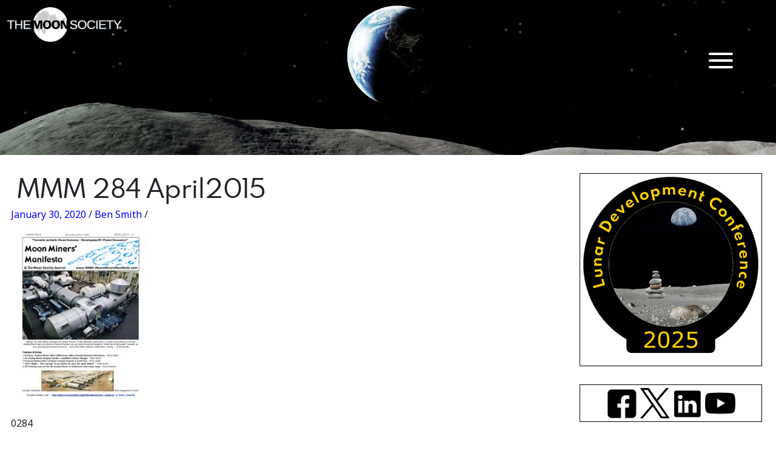

--- FILE ---
content_type: text/html; charset=UTF-8
request_url: https://www.moonsociety.org/mmm284_april2015/
body_size: 19197
content:
<!DOCTYPE html>
<html lang="en-US">
<head>
	<meta charset="UTF-8">
	<meta name="viewport" content="width=device-width, initial-scale=1, shrink-to-fit=no">
	<link rel="profile" href="http://gmpg.org/xfn/11">
	<title>MMM 284 April2015 | The Moon Society</title>
<meta name='robots' content='max-image-preview:large' />
	<style>img:is([sizes="auto" i], [sizes^="auto," i]) { contain-intrinsic-size: 3000px 1500px }</style>
	<link rel="alternate" type="application/rss+xml" title="The Moon Society &raquo; Feed" href="https://www.moonsociety.org/feed/" />
<link rel="alternate" type="application/rss+xml" title="The Moon Society &raquo; Comments Feed" href="https://www.moonsociety.org/comments/feed/" />
<script>
window._wpemojiSettings = {"baseUrl":"https:\/\/s.w.org\/images\/core\/emoji\/16.0.1\/72x72\/","ext":".png","svgUrl":"https:\/\/s.w.org\/images\/core\/emoji\/16.0.1\/svg\/","svgExt":".svg","source":{"concatemoji":"https:\/\/www.moonsociety.org\/wp-includes\/js\/wp-emoji-release.min.js?ver=6.8.3"}};
/*! This file is auto-generated */
!function(s,n){var o,i,e;function c(e){try{var t={supportTests:e,timestamp:(new Date).valueOf()};sessionStorage.setItem(o,JSON.stringify(t))}catch(e){}}function p(e,t,n){e.clearRect(0,0,e.canvas.width,e.canvas.height),e.fillText(t,0,0);var t=new Uint32Array(e.getImageData(0,0,e.canvas.width,e.canvas.height).data),a=(e.clearRect(0,0,e.canvas.width,e.canvas.height),e.fillText(n,0,0),new Uint32Array(e.getImageData(0,0,e.canvas.width,e.canvas.height).data));return t.every(function(e,t){return e===a[t]})}function u(e,t){e.clearRect(0,0,e.canvas.width,e.canvas.height),e.fillText(t,0,0);for(var n=e.getImageData(16,16,1,1),a=0;a<n.data.length;a++)if(0!==n.data[a])return!1;return!0}function f(e,t,n,a){switch(t){case"flag":return n(e,"\ud83c\udff3\ufe0f\u200d\u26a7\ufe0f","\ud83c\udff3\ufe0f\u200b\u26a7\ufe0f")?!1:!n(e,"\ud83c\udde8\ud83c\uddf6","\ud83c\udde8\u200b\ud83c\uddf6")&&!n(e,"\ud83c\udff4\udb40\udc67\udb40\udc62\udb40\udc65\udb40\udc6e\udb40\udc67\udb40\udc7f","\ud83c\udff4\u200b\udb40\udc67\u200b\udb40\udc62\u200b\udb40\udc65\u200b\udb40\udc6e\u200b\udb40\udc67\u200b\udb40\udc7f");case"emoji":return!a(e,"\ud83e\udedf")}return!1}function g(e,t,n,a){var r="undefined"!=typeof WorkerGlobalScope&&self instanceof WorkerGlobalScope?new OffscreenCanvas(300,150):s.createElement("canvas"),o=r.getContext("2d",{willReadFrequently:!0}),i=(o.textBaseline="top",o.font="600 32px Arial",{});return e.forEach(function(e){i[e]=t(o,e,n,a)}),i}function t(e){var t=s.createElement("script");t.src=e,t.defer=!0,s.head.appendChild(t)}"undefined"!=typeof Promise&&(o="wpEmojiSettingsSupports",i=["flag","emoji"],n.supports={everything:!0,everythingExceptFlag:!0},e=new Promise(function(e){s.addEventListener("DOMContentLoaded",e,{once:!0})}),new Promise(function(t){var n=function(){try{var e=JSON.parse(sessionStorage.getItem(o));if("object"==typeof e&&"number"==typeof e.timestamp&&(new Date).valueOf()<e.timestamp+604800&&"object"==typeof e.supportTests)return e.supportTests}catch(e){}return null}();if(!n){if("undefined"!=typeof Worker&&"undefined"!=typeof OffscreenCanvas&&"undefined"!=typeof URL&&URL.createObjectURL&&"undefined"!=typeof Blob)try{var e="postMessage("+g.toString()+"("+[JSON.stringify(i),f.toString(),p.toString(),u.toString()].join(",")+"));",a=new Blob([e],{type:"text/javascript"}),r=new Worker(URL.createObjectURL(a),{name:"wpTestEmojiSupports"});return void(r.onmessage=function(e){c(n=e.data),r.terminate(),t(n)})}catch(e){}c(n=g(i,f,p,u))}t(n)}).then(function(e){for(var t in e)n.supports[t]=e[t],n.supports.everything=n.supports.everything&&n.supports[t],"flag"!==t&&(n.supports.everythingExceptFlag=n.supports.everythingExceptFlag&&n.supports[t]);n.supports.everythingExceptFlag=n.supports.everythingExceptFlag&&!n.supports.flag,n.DOMReady=!1,n.readyCallback=function(){n.DOMReady=!0}}).then(function(){return e}).then(function(){var e;n.supports.everything||(n.readyCallback(),(e=n.source||{}).concatemoji?t(e.concatemoji):e.wpemoji&&e.twemoji&&(t(e.twemoji),t(e.wpemoji)))}))}((window,document),window._wpemojiSettings);
</script>
<style id='wp-emoji-styles-inline-css'>

	img.wp-smiley, img.emoji {
		display: inline !important;
		border: none !important;
		box-shadow: none !important;
		height: 1em !important;
		width: 1em !important;
		margin: 0 0.07em !important;
		vertical-align: -0.1em !important;
		background: none !important;
		padding: 0 !important;
	}
</style>
<link rel='stylesheet' id='wp-block-library-css' href='https://www.moonsociety.org/wp-includes/css/dist/block-library/style.min.css?ver=6.8.3' media='all' />
<style id='wp-block-library-theme-inline-css'>
.wp-block-audio :where(figcaption){color:#555;font-size:13px;text-align:center}.is-dark-theme .wp-block-audio :where(figcaption){color:#ffffffa6}.wp-block-audio{margin:0 0 1em}.wp-block-code{border:1px solid #ccc;border-radius:4px;font-family:Menlo,Consolas,monaco,monospace;padding:.8em 1em}.wp-block-embed :where(figcaption){color:#555;font-size:13px;text-align:center}.is-dark-theme .wp-block-embed :where(figcaption){color:#ffffffa6}.wp-block-embed{margin:0 0 1em}.blocks-gallery-caption{color:#555;font-size:13px;text-align:center}.is-dark-theme .blocks-gallery-caption{color:#ffffffa6}:root :where(.wp-block-image figcaption){color:#555;font-size:13px;text-align:center}.is-dark-theme :root :where(.wp-block-image figcaption){color:#ffffffa6}.wp-block-image{margin:0 0 1em}.wp-block-pullquote{border-bottom:4px solid;border-top:4px solid;color:currentColor;margin-bottom:1.75em}.wp-block-pullquote cite,.wp-block-pullquote footer,.wp-block-pullquote__citation{color:currentColor;font-size:.8125em;font-style:normal;text-transform:uppercase}.wp-block-quote{border-left:.25em solid;margin:0 0 1.75em;padding-left:1em}.wp-block-quote cite,.wp-block-quote footer{color:currentColor;font-size:.8125em;font-style:normal;position:relative}.wp-block-quote:where(.has-text-align-right){border-left:none;border-right:.25em solid;padding-left:0;padding-right:1em}.wp-block-quote:where(.has-text-align-center){border:none;padding-left:0}.wp-block-quote.is-large,.wp-block-quote.is-style-large,.wp-block-quote:where(.is-style-plain){border:none}.wp-block-search .wp-block-search__label{font-weight:700}.wp-block-search__button{border:1px solid #ccc;padding:.375em .625em}:where(.wp-block-group.has-background){padding:1.25em 2.375em}.wp-block-separator.has-css-opacity{opacity:.4}.wp-block-separator{border:none;border-bottom:2px solid;margin-left:auto;margin-right:auto}.wp-block-separator.has-alpha-channel-opacity{opacity:1}.wp-block-separator:not(.is-style-wide):not(.is-style-dots){width:100px}.wp-block-separator.has-background:not(.is-style-dots){border-bottom:none;height:1px}.wp-block-separator.has-background:not(.is-style-wide):not(.is-style-dots){height:2px}.wp-block-table{margin:0 0 1em}.wp-block-table td,.wp-block-table th{word-break:normal}.wp-block-table :where(figcaption){color:#555;font-size:13px;text-align:center}.is-dark-theme .wp-block-table :where(figcaption){color:#ffffffa6}.wp-block-video :where(figcaption){color:#555;font-size:13px;text-align:center}.is-dark-theme .wp-block-video :where(figcaption){color:#ffffffa6}.wp-block-video{margin:0 0 1em}:root :where(.wp-block-template-part.has-background){margin-bottom:0;margin-top:0;padding:1.25em 2.375em}
</style>
<style id='classic-theme-styles-inline-css'>
/*! This file is auto-generated */
.wp-block-button__link{color:#fff;background-color:#32373c;border-radius:9999px;box-shadow:none;text-decoration:none;padding:calc(.667em + 2px) calc(1.333em + 2px);font-size:1.125em}.wp-block-file__button{background:#32373c;color:#fff;text-decoration:none}
</style>
<style id='global-styles-inline-css'>
:root{--wp--preset--aspect-ratio--square: 1;--wp--preset--aspect-ratio--4-3: 4/3;--wp--preset--aspect-ratio--3-4: 3/4;--wp--preset--aspect-ratio--3-2: 3/2;--wp--preset--aspect-ratio--2-3: 2/3;--wp--preset--aspect-ratio--16-9: 16/9;--wp--preset--aspect-ratio--9-16: 9/16;--wp--preset--color--black: #000000;--wp--preset--color--cyan-bluish-gray: #abb8c3;--wp--preset--color--white: #fff;--wp--preset--color--pale-pink: #f78da7;--wp--preset--color--vivid-red: #cf2e2e;--wp--preset--color--luminous-vivid-orange: #ff6900;--wp--preset--color--luminous-vivid-amber: #fcb900;--wp--preset--color--light-green-cyan: #7bdcb5;--wp--preset--color--vivid-green-cyan: #00d084;--wp--preset--color--pale-cyan-blue: #8ed1fc;--wp--preset--color--vivid-cyan-blue: #0693e3;--wp--preset--color--vivid-purple: #9b51e0;--wp--preset--color--blue: #0d6efd;--wp--preset--color--indigo: #6610f2;--wp--preset--color--purple: #5533ff;--wp--preset--color--pink: #d63384;--wp--preset--color--red: #dc3545;--wp--preset--color--orange: #fd7e14;--wp--preset--color--yellow: #ffc107;--wp--preset--color--green: #198754;--wp--preset--color--teal: #20c997;--wp--preset--color--cyan: #0dcaf0;--wp--preset--color--gray: #6c757d;--wp--preset--color--gray-dark: #343a40;--wp--preset--gradient--vivid-cyan-blue-to-vivid-purple: linear-gradient(135deg,rgba(6,147,227,1) 0%,rgb(155,81,224) 100%);--wp--preset--gradient--light-green-cyan-to-vivid-green-cyan: linear-gradient(135deg,rgb(122,220,180) 0%,rgb(0,208,130) 100%);--wp--preset--gradient--luminous-vivid-amber-to-luminous-vivid-orange: linear-gradient(135deg,rgba(252,185,0,1) 0%,rgba(255,105,0,1) 100%);--wp--preset--gradient--luminous-vivid-orange-to-vivid-red: linear-gradient(135deg,rgba(255,105,0,1) 0%,rgb(207,46,46) 100%);--wp--preset--gradient--very-light-gray-to-cyan-bluish-gray: linear-gradient(135deg,rgb(238,238,238) 0%,rgb(169,184,195) 100%);--wp--preset--gradient--cool-to-warm-spectrum: linear-gradient(135deg,rgb(74,234,220) 0%,rgb(151,120,209) 20%,rgb(207,42,186) 40%,rgb(238,44,130) 60%,rgb(251,105,98) 80%,rgb(254,248,76) 100%);--wp--preset--gradient--blush-light-purple: linear-gradient(135deg,rgb(255,206,236) 0%,rgb(152,150,240) 100%);--wp--preset--gradient--blush-bordeaux: linear-gradient(135deg,rgb(254,205,165) 0%,rgb(254,45,45) 50%,rgb(107,0,62) 100%);--wp--preset--gradient--luminous-dusk: linear-gradient(135deg,rgb(255,203,112) 0%,rgb(199,81,192) 50%,rgb(65,88,208) 100%);--wp--preset--gradient--pale-ocean: linear-gradient(135deg,rgb(255,245,203) 0%,rgb(182,227,212) 50%,rgb(51,167,181) 100%);--wp--preset--gradient--electric-grass: linear-gradient(135deg,rgb(202,248,128) 0%,rgb(113,206,126) 100%);--wp--preset--gradient--midnight: linear-gradient(135deg,rgb(2,3,129) 0%,rgb(40,116,252) 100%);--wp--preset--font-size--small: 13px;--wp--preset--font-size--medium: 20px;--wp--preset--font-size--large: 36px;--wp--preset--font-size--x-large: 42px;--wp--preset--spacing--20: 0.44rem;--wp--preset--spacing--30: 0.67rem;--wp--preset--spacing--40: 1rem;--wp--preset--spacing--50: 1.5rem;--wp--preset--spacing--60: 2.25rem;--wp--preset--spacing--70: 3.38rem;--wp--preset--spacing--80: 5.06rem;--wp--preset--shadow--natural: 6px 6px 9px rgba(0, 0, 0, 0.2);--wp--preset--shadow--deep: 12px 12px 50px rgba(0, 0, 0, 0.4);--wp--preset--shadow--sharp: 6px 6px 0px rgba(0, 0, 0, 0.2);--wp--preset--shadow--outlined: 6px 6px 0px -3px rgba(255, 255, 255, 1), 6px 6px rgba(0, 0, 0, 1);--wp--preset--shadow--crisp: 6px 6px 0px rgba(0, 0, 0, 1);}:where(.is-layout-flex){gap: 0.5em;}:where(.is-layout-grid){gap: 0.5em;}body .is-layout-flex{display: flex;}.is-layout-flex{flex-wrap: wrap;align-items: center;}.is-layout-flex > :is(*, div){margin: 0;}body .is-layout-grid{display: grid;}.is-layout-grid > :is(*, div){margin: 0;}:where(.wp-block-columns.is-layout-flex){gap: 2em;}:where(.wp-block-columns.is-layout-grid){gap: 2em;}:where(.wp-block-post-template.is-layout-flex){gap: 1.25em;}:where(.wp-block-post-template.is-layout-grid){gap: 1.25em;}.has-black-color{color: var(--wp--preset--color--black) !important;}.has-cyan-bluish-gray-color{color: var(--wp--preset--color--cyan-bluish-gray) !important;}.has-white-color{color: var(--wp--preset--color--white) !important;}.has-pale-pink-color{color: var(--wp--preset--color--pale-pink) !important;}.has-vivid-red-color{color: var(--wp--preset--color--vivid-red) !important;}.has-luminous-vivid-orange-color{color: var(--wp--preset--color--luminous-vivid-orange) !important;}.has-luminous-vivid-amber-color{color: var(--wp--preset--color--luminous-vivid-amber) !important;}.has-light-green-cyan-color{color: var(--wp--preset--color--light-green-cyan) !important;}.has-vivid-green-cyan-color{color: var(--wp--preset--color--vivid-green-cyan) !important;}.has-pale-cyan-blue-color{color: var(--wp--preset--color--pale-cyan-blue) !important;}.has-vivid-cyan-blue-color{color: var(--wp--preset--color--vivid-cyan-blue) !important;}.has-vivid-purple-color{color: var(--wp--preset--color--vivid-purple) !important;}.has-black-background-color{background-color: var(--wp--preset--color--black) !important;}.has-cyan-bluish-gray-background-color{background-color: var(--wp--preset--color--cyan-bluish-gray) !important;}.has-white-background-color{background-color: var(--wp--preset--color--white) !important;}.has-pale-pink-background-color{background-color: var(--wp--preset--color--pale-pink) !important;}.has-vivid-red-background-color{background-color: var(--wp--preset--color--vivid-red) !important;}.has-luminous-vivid-orange-background-color{background-color: var(--wp--preset--color--luminous-vivid-orange) !important;}.has-luminous-vivid-amber-background-color{background-color: var(--wp--preset--color--luminous-vivid-amber) !important;}.has-light-green-cyan-background-color{background-color: var(--wp--preset--color--light-green-cyan) !important;}.has-vivid-green-cyan-background-color{background-color: var(--wp--preset--color--vivid-green-cyan) !important;}.has-pale-cyan-blue-background-color{background-color: var(--wp--preset--color--pale-cyan-blue) !important;}.has-vivid-cyan-blue-background-color{background-color: var(--wp--preset--color--vivid-cyan-blue) !important;}.has-vivid-purple-background-color{background-color: var(--wp--preset--color--vivid-purple) !important;}.has-black-border-color{border-color: var(--wp--preset--color--black) !important;}.has-cyan-bluish-gray-border-color{border-color: var(--wp--preset--color--cyan-bluish-gray) !important;}.has-white-border-color{border-color: var(--wp--preset--color--white) !important;}.has-pale-pink-border-color{border-color: var(--wp--preset--color--pale-pink) !important;}.has-vivid-red-border-color{border-color: var(--wp--preset--color--vivid-red) !important;}.has-luminous-vivid-orange-border-color{border-color: var(--wp--preset--color--luminous-vivid-orange) !important;}.has-luminous-vivid-amber-border-color{border-color: var(--wp--preset--color--luminous-vivid-amber) !important;}.has-light-green-cyan-border-color{border-color: var(--wp--preset--color--light-green-cyan) !important;}.has-vivid-green-cyan-border-color{border-color: var(--wp--preset--color--vivid-green-cyan) !important;}.has-pale-cyan-blue-border-color{border-color: var(--wp--preset--color--pale-cyan-blue) !important;}.has-vivid-cyan-blue-border-color{border-color: var(--wp--preset--color--vivid-cyan-blue) !important;}.has-vivid-purple-border-color{border-color: var(--wp--preset--color--vivid-purple) !important;}.has-vivid-cyan-blue-to-vivid-purple-gradient-background{background: var(--wp--preset--gradient--vivid-cyan-blue-to-vivid-purple) !important;}.has-light-green-cyan-to-vivid-green-cyan-gradient-background{background: var(--wp--preset--gradient--light-green-cyan-to-vivid-green-cyan) !important;}.has-luminous-vivid-amber-to-luminous-vivid-orange-gradient-background{background: var(--wp--preset--gradient--luminous-vivid-amber-to-luminous-vivid-orange) !important;}.has-luminous-vivid-orange-to-vivid-red-gradient-background{background: var(--wp--preset--gradient--luminous-vivid-orange-to-vivid-red) !important;}.has-very-light-gray-to-cyan-bluish-gray-gradient-background{background: var(--wp--preset--gradient--very-light-gray-to-cyan-bluish-gray) !important;}.has-cool-to-warm-spectrum-gradient-background{background: var(--wp--preset--gradient--cool-to-warm-spectrum) !important;}.has-blush-light-purple-gradient-background{background: var(--wp--preset--gradient--blush-light-purple) !important;}.has-blush-bordeaux-gradient-background{background: var(--wp--preset--gradient--blush-bordeaux) !important;}.has-luminous-dusk-gradient-background{background: var(--wp--preset--gradient--luminous-dusk) !important;}.has-pale-ocean-gradient-background{background: var(--wp--preset--gradient--pale-ocean) !important;}.has-electric-grass-gradient-background{background: var(--wp--preset--gradient--electric-grass) !important;}.has-midnight-gradient-background{background: var(--wp--preset--gradient--midnight) !important;}.has-small-font-size{font-size: var(--wp--preset--font-size--small) !important;}.has-medium-font-size{font-size: var(--wp--preset--font-size--medium) !important;}.has-large-font-size{font-size: var(--wp--preset--font-size--large) !important;}.has-x-large-font-size{font-size: var(--wp--preset--font-size--x-large) !important;}
:where(.wp-block-post-template.is-layout-flex){gap: 1.25em;}:where(.wp-block-post-template.is-layout-grid){gap: 1.25em;}
:where(.wp-block-columns.is-layout-flex){gap: 2em;}:where(.wp-block-columns.is-layout-grid){gap: 2em;}
:root :where(.wp-block-pullquote){font-size: 1.5em;line-height: 1.6;}
</style>
<style id='responsive-menu-inline-css'>
/** This file is major component of this plugin so please don't try to edit here. */
#rmp_menu_trigger-2424 {
  width: 55px;
  height: 55px;
  position: absolute;
  top: 50px;
  border-radius: 5px;
  display: none;
  text-decoration: none;
  right: 5%;
  background: #000000;
  transition: transform 0.5s, background-color 0.5s;
}
#rmp_menu_trigger-2424:hover, #rmp_menu_trigger-2424:focus {
  background: #000000;
  text-decoration: unset;
}
#rmp_menu_trigger-2424.is-active {
  background: #000000;
}
#rmp_menu_trigger-2424 .rmp-trigger-box {
  width: 40px;
  color: #ffffff;
}
#rmp_menu_trigger-2424 .rmp-trigger-icon-active, #rmp_menu_trigger-2424 .rmp-trigger-text-open {
  display: none;
}
#rmp_menu_trigger-2424.is-active .rmp-trigger-icon-active, #rmp_menu_trigger-2424.is-active .rmp-trigger-text-open {
  display: inline;
}
#rmp_menu_trigger-2424.is-active .rmp-trigger-icon-inactive, #rmp_menu_trigger-2424.is-active .rmp-trigger-text {
  display: none;
}
#rmp_menu_trigger-2424 .rmp-trigger-label {
  color: #ffffff;
  pointer-events: none;
  line-height: 13px;
  font-family: inherit;
  font-size: 14px;
  display: inline;
  text-transform: inherit;
}
#rmp_menu_trigger-2424 .rmp-trigger-label.rmp-trigger-label-top {
  display: block;
  margin-bottom: 12px;
}
#rmp_menu_trigger-2424 .rmp-trigger-label.rmp-trigger-label-bottom {
  display: block;
  margin-top: 12px;
}
#rmp_menu_trigger-2424 .responsive-menu-pro-inner {
  display: block;
}
#rmp_menu_trigger-2424 .rmp-trigger-icon-inactive .rmp-font-icon {
  color: #ffffff;
}
#rmp_menu_trigger-2424 .responsive-menu-pro-inner, #rmp_menu_trigger-2424 .responsive-menu-pro-inner::before, #rmp_menu_trigger-2424 .responsive-menu-pro-inner::after {
  width: 40px;
  height: 4px;
  background-color: #ffffff;
  border-radius: 4px;
  position: absolute;
}
#rmp_menu_trigger-2424 .rmp-trigger-icon-active .rmp-font-icon {
  color: #ffffff;
}
#rmp_menu_trigger-2424.is-active .responsive-menu-pro-inner, #rmp_menu_trigger-2424.is-active .responsive-menu-pro-inner::before, #rmp_menu_trigger-2424.is-active .responsive-menu-pro-inner::after {
  background-color: #ffffff;
}
#rmp_menu_trigger-2424:hover .rmp-trigger-icon-inactive .rmp-font-icon {
  color: #ffffff;
}
#rmp_menu_trigger-2424:not(.is-active):hover .responsive-menu-pro-inner, #rmp_menu_trigger-2424:not(.is-active):hover .responsive-menu-pro-inner::before, #rmp_menu_trigger-2424:not(.is-active):hover .responsive-menu-pro-inner::after {
  background-color: #ffffff;
}
#rmp_menu_trigger-2424 .responsive-menu-pro-inner::before {
  top: 11px;
}
#rmp_menu_trigger-2424 .responsive-menu-pro-inner::after {
  bottom: 11px;
}
#rmp_menu_trigger-2424.is-active .responsive-menu-pro-inner::after {
  bottom: 0;
}
/* Hamburger menu styling */
@media screen and (max-width: 5000px) {
  /** Menu Title Style */
  /** Menu Additional Content Style */
  #navbarNavDropdown {
    display: none !important;
  }
  #rmp_menu_trigger-2424 {
    display: block;
  }
  #rmp-container-2424 {
    position: fixed;
    top: 0;
    margin: 0;
    transition: transform 0.5s;
    overflow: auto;
    display: block;
    width: 100%;
    background-color: #212121;
    background-image: url("");
    height: 100%;
    left: 0;
    padding-top: 0px;
    padding-left: 0px;
    padding-bottom: 0px;
    padding-right: 0px;
  }
  #rmp-menu-wrap-2424 {
    padding-top: 0px;
    padding-left: 0px;
    padding-bottom: 0px;
    padding-right: 0px;
    background-color: #212121;
  }
  #rmp-menu-wrap-2424 .rmp-menu, #rmp-menu-wrap-2424 .rmp-submenu {
    width: 100%;
    box-sizing: border-box;
    margin: 0;
    padding: 0;
  }
  #rmp-menu-wrap-2424 .rmp-submenu-depth-1 .rmp-menu-item-link {
    padding-left: 10%;
  }
  #rmp-menu-wrap-2424 .rmp-submenu-depth-2 .rmp-menu-item-link {
    padding-left: 15%;
  }
  #rmp-menu-wrap-2424 .rmp-submenu-depth-3 .rmp-menu-item-link {
    padding-left: 20%;
  }
  #rmp-menu-wrap-2424 .rmp-submenu-depth-4 .rmp-menu-item-link {
    padding-left: 25%;
  }
  #rmp-menu-wrap-2424 .rmp-submenu.rmp-submenu-open {
    display: block;
  }
  #rmp-menu-wrap-2424 .rmp-menu-item {
    width: 100%;
    list-style: none;
    margin: 0;
  }
  #rmp-menu-wrap-2424 .rmp-menu-item-link {
    height: 40px;
    line-height: 40px;
    font-size: 13px;
    border-bottom: 1px solid #212121;
    font-family: inherit;
    color: #ffffff;
    text-align: left;
    background-color: #212121;
    font-weight: normal;
    letter-spacing: 0px;
    display: block;
    box-sizing: border-box;
    width: 100%;
    text-decoration: none;
    position: relative;
    overflow: hidden;
    transition: background-color 0.5s, border-color 0.5s, 0.5s;
    padding: 0 5%;
    padding-right: 50px;
  }
  #rmp-menu-wrap-2424 .rmp-menu-item-link:after, #rmp-menu-wrap-2424 .rmp-menu-item-link:before {
    display: none;
  }
  #rmp-menu-wrap-2424 .rmp-menu-item-link:hover, #rmp-menu-wrap-2424 .rmp-menu-item-link:focus {
    color: #ffffff;
    border-color: #212121;
    background-color: #3f3f3f;
  }
  #rmp-menu-wrap-2424 .rmp-menu-item-link:focus {
    outline: none;
    border-color: unset;
    box-shadow: unset;
  }
  #rmp-menu-wrap-2424 .rmp-menu-item-link .rmp-font-icon {
    height: 40px;
    line-height: 40px;
    margin-right: 10px;
    font-size: 13px;
  }
  #rmp-menu-wrap-2424 .rmp-menu-current-item .rmp-menu-item-link {
    color: #ffffff;
    border-color: #212121;
    background-color: #212121;
  }
  #rmp-menu-wrap-2424 .rmp-menu-current-item .rmp-menu-item-link:hover, #rmp-menu-wrap-2424 .rmp-menu-current-item .rmp-menu-item-link:focus {
    color: #ffffff;
    border-color: #3f3f3f;
    background-color: #3f3f3f;
  }
  #rmp-menu-wrap-2424 .rmp-menu-subarrow {
    position: absolute;
    top: 0;
    bottom: 0;
    text-align: center;
    overflow: hidden;
    background-size: cover;
    overflow: hidden;
    right: 0;
    border-left-style: solid;
    border-left-color: #212121;
    border-left-width: 1px;
    height: 39px;
    width: 40px;
    color: #ffffff;
    background-color: #212121;
  }
  #rmp-menu-wrap-2424 .rmp-menu-subarrow svg {
    fill: #ffffff;
  }
  #rmp-menu-wrap-2424 .rmp-menu-subarrow:hover {
    color: #ffffff;
    border-color: #3f3f3f;
    background-color: #3f3f3f;
  }
  #rmp-menu-wrap-2424 .rmp-menu-subarrow:hover svg {
    fill: #ffffff;
  }
  #rmp-menu-wrap-2424 .rmp-menu-subarrow .rmp-font-icon {
    margin-right: unset;
  }
  #rmp-menu-wrap-2424 .rmp-menu-subarrow * {
    vertical-align: middle;
    line-height: 39px;
  }
  #rmp-menu-wrap-2424 .rmp-menu-subarrow-active {
    display: block;
    background-size: cover;
    color: #ffffff;
    border-color: #212121;
    background-color: #212121;
  }
  #rmp-menu-wrap-2424 .rmp-menu-subarrow-active svg {
    fill: #ffffff;
  }
  #rmp-menu-wrap-2424 .rmp-menu-subarrow-active:hover {
    color: #ffffff;
    border-color: #3f3f3f;
    background-color: #3f3f3f;
  }
  #rmp-menu-wrap-2424 .rmp-menu-subarrow-active:hover svg {
    fill: #ffffff;
  }
  #rmp-menu-wrap-2424 .rmp-submenu {
    display: none;
  }
  #rmp-menu-wrap-2424 .rmp-submenu .rmp-menu-item-link {
    height: 40px;
    line-height: 40px;
    letter-spacing: 0px;
    font-size: 13px;
    border-bottom: 1px solid #212121;
    font-family: inherit;
    font-weight: normal;
    color: #ffffff;
    text-align: left;
    background-color: #212121;
  }
  #rmp-menu-wrap-2424 .rmp-submenu .rmp-menu-item-link:hover, #rmp-menu-wrap-2424 .rmp-submenu .rmp-menu-item-link:focus {
    color: #ffffff;
    border-color: #212121;
    background-color: #3f3f3f;
  }
  #rmp-menu-wrap-2424 .rmp-submenu .rmp-menu-current-item .rmp-menu-item-link {
    color: #ffffff;
    border-color: #212121;
    background-color: #212121;
  }
  #rmp-menu-wrap-2424 .rmp-submenu .rmp-menu-current-item .rmp-menu-item-link:hover, #rmp-menu-wrap-2424 .rmp-submenu .rmp-menu-current-item .rmp-menu-item-link:focus {
    color: #ffffff;
    border-color: #3f3f3f;
    background-color: #3f3f3f;
  }
  #rmp-menu-wrap-2424 .rmp-submenu .rmp-menu-subarrow {
    right: 0;
    border-right: unset;
    border-left-style: solid;
    border-left-color: #1d4354;
    border-left-width: 0px;
    height: 39px;
    line-height: 39px;
    width: 40px;
    color: #fff;
    background-color: inherit;
  }
  #rmp-menu-wrap-2424 .rmp-submenu .rmp-menu-subarrow:hover {
    color: #fff;
    border-color: #3f3f3f;
    background-color: inherit;
  }
  #rmp-menu-wrap-2424 .rmp-submenu .rmp-menu-subarrow-active {
    color: #fff;
    border-color: #1d4354;
    background-color: inherit;
  }
  #rmp-menu-wrap-2424 .rmp-submenu .rmp-menu-subarrow-active:hover {
    color: #fff;
    border-color: #3f3f3f;
    background-color: inherit;
  }
  #rmp-menu-wrap-2424 .rmp-menu-item-description {
    margin: 0;
    padding: 5px 5%;
    opacity: 0.8;
    color: #ffffff;
  }
  #rmp-search-box-2424 {
    display: block;
    padding-top: 0px;
    padding-left: 5%;
    padding-bottom: 0px;
    padding-right: 5%;
  }
  #rmp-search-box-2424 .rmp-search-form {
    margin: 0;
  }
  #rmp-search-box-2424 .rmp-search-box {
    background: #ffffff;
    border: 1px solid #dadada;
    color: #333333;
    width: 100%;
    padding: 0 5%;
    border-radius: 30px;
    height: 45px;
    -webkit-appearance: none;
  }
  #rmp-search-box-2424 .rmp-search-box::placeholder {
    color: #c7c7cd;
  }
  #rmp-search-box-2424 .rmp-search-box:focus {
    background-color: #ffffff;
    outline: 2px solid #dadada;
    color: #333333;
  }
  #rmp-menu-title-2424 {
    background-color: #212121;
    color: #ffffff;
    text-align: left;
    font-size: 13px;
    padding-top: 10%;
    padding-left: 5%;
    padding-bottom: 0%;
    padding-right: 5%;
    font-weight: 400;
    transition: background-color 0.5s, border-color 0.5s, color 0.5s;
  }
  #rmp-menu-title-2424:hover {
    background-color: #212121;
    color: #ffffff;
  }
  #rmp-menu-title-2424 > .rmp-menu-title-link {
    color: #ffffff;
    width: 100%;
    background-color: unset;
    text-decoration: none;
  }
  #rmp-menu-title-2424 > .rmp-menu-title-link:hover {
    color: #ffffff;
  }
  #rmp-menu-title-2424 .rmp-font-icon {
    font-size: 13px;
  }
  #rmp-menu-additional-content-2424 {
    padding-top: 0px;
    padding-left: 5%;
    padding-bottom: 0px;
    padding-right: 5%;
    color: #ffffff;
    text-align: center;
    font-size: 16px;
  }
}
/**
This file contents common styling of menus.
*/
.rmp-container {
  display: none;
  visibility: visible;
  padding: 0px 0px 0px 0px;
  z-index: 99998;
  transition: all 0.3s;
  /** Scrolling bar in menu setting box **/
}
.rmp-container.rmp-fade-top, .rmp-container.rmp-fade-left, .rmp-container.rmp-fade-right, .rmp-container.rmp-fade-bottom {
  display: none;
}
.rmp-container.rmp-slide-left, .rmp-container.rmp-push-left {
  transform: translateX(-100%);
  -ms-transform: translateX(-100%);
  -webkit-transform: translateX(-100%);
  -moz-transform: translateX(-100%);
}
.rmp-container.rmp-slide-left.rmp-menu-open, .rmp-container.rmp-push-left.rmp-menu-open {
  transform: translateX(0);
  -ms-transform: translateX(0);
  -webkit-transform: translateX(0);
  -moz-transform: translateX(0);
}
.rmp-container.rmp-slide-right, .rmp-container.rmp-push-right {
  transform: translateX(100%);
  -ms-transform: translateX(100%);
  -webkit-transform: translateX(100%);
  -moz-transform: translateX(100%);
}
.rmp-container.rmp-slide-right.rmp-menu-open, .rmp-container.rmp-push-right.rmp-menu-open {
  transform: translateX(0);
  -ms-transform: translateX(0);
  -webkit-transform: translateX(0);
  -moz-transform: translateX(0);
}
.rmp-container.rmp-slide-top, .rmp-container.rmp-push-top {
  transform: translateY(-100%);
  -ms-transform: translateY(-100%);
  -webkit-transform: translateY(-100%);
  -moz-transform: translateY(-100%);
}
.rmp-container.rmp-slide-top.rmp-menu-open, .rmp-container.rmp-push-top.rmp-menu-open {
  transform: translateY(0);
  -ms-transform: translateY(0);
  -webkit-transform: translateY(0);
  -moz-transform: translateY(0);
}
.rmp-container.rmp-slide-bottom, .rmp-container.rmp-push-bottom {
  transform: translateY(100%);
  -ms-transform: translateY(100%);
  -webkit-transform: translateY(100%);
  -moz-transform: translateY(100%);
}
.rmp-container.rmp-slide-bottom.rmp-menu-open, .rmp-container.rmp-push-bottom.rmp-menu-open {
  transform: translateX(0);
  -ms-transform: translateX(0);
  -webkit-transform: translateX(0);
  -moz-transform: translateX(0);
}
.rmp-container::-webkit-scrollbar {
  width: 0px;
}
.rmp-container ::-webkit-scrollbar-track {
  box-shadow: inset 0 0 5px transparent;
}
.rmp-container ::-webkit-scrollbar-thumb {
  background: transparent;
}
.rmp-container ::-webkit-scrollbar-thumb:hover {
  background: transparent;
}
.rmp-container .rmp-menu-wrap .rmp-menu {
  transition: none;
  border-radius: 0;
  box-shadow: none;
  background: none;
  border: 0;
  bottom: auto;
  box-sizing: border-box;
  clip: auto;
  color: #666;
  display: block;
  float: none;
  font-family: inherit;
  font-size: 14px;
  height: auto;
  left: auto;
  line-height: 1.7;
  list-style-type: none;
  margin: 0;
  min-height: auto;
  max-height: none;
  opacity: 1;
  outline: none;
  overflow: visible;
  padding: 0;
  position: relative;
  pointer-events: auto;
  right: auto;
  text-align: left;
  text-decoration: none;
  text-indent: 0;
  text-transform: none;
  transform: none;
  top: auto;
  visibility: inherit;
  width: auto;
  word-wrap: break-word;
  white-space: normal;
}
.rmp-container .rmp-menu-additional-content {
  display: block;
  word-break: break-word;
}
.rmp-container .rmp-menu-title {
  display: flex;
  flex-direction: column;
}
.rmp-container .rmp-menu-title .rmp-menu-title-image {
  max-width: 100%;
  margin-bottom: 15px;
  display: block;
  margin: auto;
  margin-bottom: 15px;
}
button.rmp_menu_trigger {
  z-index: 999999;
  overflow: hidden;
  outline: none;
  border: 0;
  display: none;
  margin: 0;
  transition: transform 0.5s, background-color 0.5s;
  padding: 0;
}
button.rmp_menu_trigger .responsive-menu-pro-inner::before, button.rmp_menu_trigger .responsive-menu-pro-inner::after {
  content: "";
  display: block;
}
button.rmp_menu_trigger .responsive-menu-pro-inner::before {
  top: 10px;
}
button.rmp_menu_trigger .responsive-menu-pro-inner::after {
  bottom: 10px;
}
button.rmp_menu_trigger .rmp-trigger-box {
  width: 40px;
  display: inline-block;
  position: relative;
  pointer-events: none;
  vertical-align: super;
}
/*  Menu Trigger Boring Animation */
.rmp-menu-trigger-boring .responsive-menu-pro-inner {
  transition-property: none;
}
.rmp-menu-trigger-boring .responsive-menu-pro-inner::after, .rmp-menu-trigger-boring .responsive-menu-pro-inner::before {
  transition-property: none;
}
.rmp-menu-trigger-boring.is-active .responsive-menu-pro-inner {
  transform: rotate(45deg);
}
.rmp-menu-trigger-boring.is-active .responsive-menu-pro-inner:before {
  top: 0;
  opacity: 0;
}
.rmp-menu-trigger-boring.is-active .responsive-menu-pro-inner:after {
  bottom: 0;
  transform: rotate(-90deg);
}

</style>
<link rel='stylesheet' id='dashicons-css' href='https://www.moonsociety.org/wp-includes/css/dashicons.min.css?ver=6.8.3' media='all' />
<link rel='stylesheet' id='child-understrap-styles-css' href='https://www.moonsociety.org/wp-content/themes/moonsoc2020/css/child-theme.min.css?ver=1.0' media='all' />
<script async src="https://www.moonsociety.org/wp-content/plugins/burst-statistics/helpers/timeme/timeme.min.js?ver=1752029229" id="burst-timeme-js"></script>
<script id="burst-js-extra">
var burst = {"tracking":{"isInitialHit":true,"lastUpdateTimestamp":0,"beacon_url":"https:\/\/www.moonsociety.org\/wp-content\/plugins\/burst-statistics\/endpoint.php"},"options":{"cookieless":0,"pageUrl":"https:\/\/www.moonsociety.org\/mmm284_april2015\/","beacon_enabled":1,"do_not_track":0,"enable_turbo_mode":0,"track_url_change":0,"cookie_retention_days":30},"goals":{"completed":[],"scriptUrl":"https:\/\/www.moonsociety.org\/wp-content\/plugins\/burst-statistics\/\/assets\/js\/build\/burst-goals.js?v=1752029229","active":[{"ID":"1","title":"Default goal","type":"clicks","status":"active","server_side":"0","url":"*","conversion_metric":"visitors","date_created":"1713309275","date_start":"1730601369","date_end":"0","attribute":"class","attribute_value":"","hook":"","selector":""}]},"cache":{"uid":null,"fingerprint":null,"isUserAgent":null,"isDoNotTrack":null,"useCookies":null}};
</script>
<script async src="https://www.moonsociety.org/wp-content/plugins/burst-statistics/assets/js/build/burst.min.js?ver=1752029229" id="burst-js"></script>
<script src="https://www.moonsociety.org/wp-includes/js/jquery/jquery.min.js?ver=3.7.1" id="jquery-core-js"></script>
<script src="https://www.moonsociety.org/wp-includes/js/jquery/jquery-migrate.min.js?ver=3.4.1" id="jquery-migrate-js"></script>
<script id="rmp_menu_scripts-js-extra">
var rmp_menu = {"ajaxURL":"https:\/\/www.moonsociety.org\/wp-admin\/admin-ajax.php","wp_nonce":"13c181e1f6","menu":[{"menu_theme":"Default","theme_type":"default","theme_location_menu":"0","submenu_submenu_arrow_width":"40","submenu_submenu_arrow_width_unit":"px","submenu_submenu_arrow_height":"39","submenu_submenu_arrow_height_unit":"px","submenu_arrow_position":"right","submenu_sub_arrow_background_colour":"","submenu_sub_arrow_background_hover_colour":"","submenu_sub_arrow_background_colour_active":"","submenu_sub_arrow_background_hover_colour_active":"","submenu_sub_arrow_border_width":"","submenu_sub_arrow_border_width_unit":"px","submenu_sub_arrow_border_colour":"#1d4354","submenu_sub_arrow_border_hover_colour":"#3f3f3f","submenu_sub_arrow_border_colour_active":"#1d4354","submenu_sub_arrow_border_hover_colour_active":"#3f3f3f","submenu_sub_arrow_shape_colour":"#fff","submenu_sub_arrow_shape_hover_colour":"#fff","submenu_sub_arrow_shape_colour_active":"#fff","submenu_sub_arrow_shape_hover_colour_active":"#fff","use_header_bar":"off","header_bar_items_order":{"logo":"off","title":"on","additional content":"off","menu":"on","search":"off"},"header_bar_title":"Responsive Menu","header_bar_html_content":"","header_bar_logo":"","header_bar_logo_link":"","header_bar_logo_width":"","header_bar_logo_width_unit":"%","header_bar_logo_height":"","header_bar_logo_height_unit":"px","header_bar_height":"80","header_bar_height_unit":"px","header_bar_padding":{"top":"0px","right":"5%","bottom":"0px","left":"5%"},"header_bar_font":"","header_bar_font_size":"14","header_bar_font_size_unit":"px","header_bar_text_color":"#ffffff","header_bar_background_color":"#1d4354","header_bar_breakpoint":"8000","header_bar_position_type":"fixed","header_bar_adjust_page":"on","header_bar_scroll_enable":"off","header_bar_scroll_background_color":"#36bdf6","mobile_breakpoint":"600","tablet_breakpoint":"5000","transition_speed":"0.5","sub_menu_speed":"0.2","show_menu_on_page_load":"off","menu_disable_scrolling":"off","menu_overlay":"off","menu_overlay_colour":"rgba(0,0,0,0.7)","desktop_menu_width":"","desktop_menu_width_unit":"%","desktop_menu_positioning":"absolute","desktop_menu_side":"left","desktop_menu_to_hide":"","use_current_theme_location":"off","mega_menu":{"225":"off","227":"off","229":"off","228":"off","226":"off"},"desktop_submenu_open_animation":"none","desktop_submenu_open_animation_speed":"100ms","desktop_submenu_open_on_click":"off","desktop_menu_hide_and_show":"off","menu_name":"Default Menu","menu_to_use":"23","different_menu_for_mobile":"off","menu_to_use_in_mobile":"main-menu","use_mobile_menu":"on","use_tablet_menu":"on","use_desktop_menu":"off","menu_display_on":"shortcode","menu_to_hide":"#navbarNavDropdown","submenu_descriptions_on":"off","custom_walker":"","menu_background_colour":"#212121","menu_depth":"5","smooth_scroll_on":"off","smooth_scroll_speed":"500","menu_font_icons":{"id":["225"],"icon":[""]},"menu_links_height":"40","menu_links_height_unit":"px","menu_links_line_height":"40","menu_links_line_height_unit":"px","menu_depth_0":"5","menu_depth_0_unit":"%","menu_font_size":"13","menu_font_size_unit":"px","menu_font":"","menu_font_weight":"normal","menu_text_alignment":"left","menu_text_letter_spacing":"","menu_word_wrap":"off","menu_link_colour":"#ffffff","menu_link_hover_colour":"#ffffff","menu_current_link_colour":"#ffffff","menu_current_link_hover_colour":"#ffffff","menu_item_background_colour":"#212121","menu_item_background_hover_colour":"#3f3f3f","menu_current_item_background_colour":"#212121","menu_current_item_background_hover_colour":"#3f3f3f","menu_border_width":"1","menu_border_width_unit":"px","menu_item_border_colour":"#212121","menu_item_border_colour_hover":"#212121","menu_current_item_border_colour":"#212121","menu_current_item_border_hover_colour":"#3f3f3f","submenu_links_height":"40","submenu_links_height_unit":"px","submenu_links_line_height":"40","submenu_links_line_height_unit":"px","menu_depth_side":"left","menu_depth_1":"10","menu_depth_1_unit":"%","menu_depth_2":"15","menu_depth_2_unit":"%","menu_depth_3":"20","menu_depth_3_unit":"%","menu_depth_4":"25","menu_depth_4_unit":"%","submenu_item_background_colour":"#212121","submenu_item_background_hover_colour":"#3f3f3f","submenu_current_item_background_colour":"#212121","submenu_current_item_background_hover_colour":"#3f3f3f","submenu_border_width":"1","submenu_border_width_unit":"px","submenu_item_border_colour":"#212121","submenu_item_border_colour_hover":"#212121","submenu_current_item_border_colour":"#212121","submenu_current_item_border_hover_colour":"#3f3f3f","submenu_font_size":"13","submenu_font_size_unit":"px","submenu_font":"","submenu_font_weight":"normal","submenu_text_letter_spacing":"","submenu_text_alignment":"left","submenu_link_colour":"#ffffff","submenu_link_hover_colour":"#ffffff","submenu_current_link_colour":"#ffffff","submenu_current_link_hover_colour":"#ffffff","inactive_arrow_shape":"\u25bc","active_arrow_shape":"\u25b2","inactive_arrow_font_icon":"","active_arrow_font_icon":"","inactive_arrow_image":"","active_arrow_image":"","submenu_arrow_width":"40","submenu_arrow_width_unit":"px","submenu_arrow_height":"39","submenu_arrow_height_unit":"px","arrow_position":"right","menu_sub_arrow_shape_colour":"#ffffff","menu_sub_arrow_shape_hover_colour":"#ffffff","menu_sub_arrow_shape_colour_active":"#ffffff","menu_sub_arrow_shape_hover_colour_active":"#ffffff","menu_sub_arrow_border_width":"1","menu_sub_arrow_border_width_unit":"px","menu_sub_arrow_border_colour":"#212121","menu_sub_arrow_border_hover_colour":"#3f3f3f","menu_sub_arrow_border_colour_active":"#212121","menu_sub_arrow_border_hover_colour_active":"#3f3f3f","menu_sub_arrow_background_colour":"#212121","menu_sub_arrow_background_hover_colour":"#3f3f3f","menu_sub_arrow_background_colour_active":"#212121","menu_sub_arrow_background_hover_colour_active":"#3f3f3f","fade_submenus":"off","fade_submenus_side":"left","fade_submenus_delay":"100","fade_submenus_speed":"500","use_slide_effect":"off","slide_effect_back_to_text":"Back","accordion_animation":"off","auto_expand_all_submenus":"off","auto_expand_current_submenus":"off","menu_item_click_to_trigger_submenu":"off","button_width":"55","button_width_unit":"px","button_height":"55","button_height_unit":"px","button_background_colour":"#000000","button_background_colour_hover":"#000000","button_background_colour_active":"#000000","toggle_button_border_radius":"5","button_transparent_background":"off","button_left_or_right":"right","button_position_type":"absolute","button_distance_from_side":"5","button_distance_from_side_unit":"%","button_top":"50","button_top_unit":"px","button_push_with_animation":"off","button_click_animation":"boring","button_line_margin":"11","button_line_margin_unit":"px","button_line_width":"40","button_line_width_unit":"px","button_line_height":"4","button_line_height_unit":"px","button_line_colour":"#ffffff","button_line_colour_hover":"#ffffff","button_line_colour_active":"#ffffff","button_font_icon":"","button_font_icon_when_clicked":"","button_image":"","button_image_when_clicked":"","button_title":"","button_title_open":"","button_title_position":"left","menu_container_columns":"","button_font":"","button_font_size":"14","button_font_size_unit":"px","button_title_line_height":"13","button_title_line_height_unit":"px","button_text_colour":"#ffffff","button_trigger_type_click":"on","button_trigger_type_hover":"off","button_click_trigger":"#responsive-menu-button","items_order":{"title":"on","menu":"on","search":"on","additional content":"on"},"menu_title":"","menu_title_link":"","menu_title_link_location":"_self","menu_title_image":"","menu_title_font_icon":"","menu_title_section_padding":{"top":"10%","right":"5%","bottom":"0%","left":"5%"},"menu_title_background_colour":"#212121","menu_title_background_hover_colour":"#212121","menu_title_font_size":"13","menu_title_font_size_unit":"px","menu_title_alignment":"left","menu_title_font_weight":"400","menu_title_font_family":"","menu_title_colour":"#ffffff","menu_title_hover_colour":"#ffffff","menu_title_image_width":"","menu_title_image_width_unit":"%","menu_title_image_height":"","menu_title_image_height_unit":"px","menu_additional_content":"","menu_additional_section_padding":{"top":"0px","right":"5%","bottom":"0px","left":"5%"},"menu_additional_content_font_size":"16","menu_additional_content_font_size_unit":"px","menu_additional_content_alignment":"center","menu_additional_content_colour":"#ffffff","menu_search_box_text":"Search","menu_search_box_code":"","menu_search_section_padding":{"top":"0px","right":"5%","bottom":"0px","left":"5%"},"menu_search_box_height":"45","menu_search_box_height_unit":"px","menu_search_box_border_radius":"30","menu_search_box_text_colour":"#333333","menu_search_box_background_colour":"#ffffff","menu_search_box_placeholder_colour":"#c7c7cd","menu_search_box_border_colour":"#dadada","menu_section_padding":{"top":"0px","right":"0px","bottom":"0px","left":"0px"},"menu_width":"100","menu_width_unit":"%","menu_maximum_width":"","menu_maximum_width_unit":"px","menu_minimum_width":"","menu_minimum_width_unit":"px","menu_auto_height":"off","menu_container_padding":{"top":"0px","right":"0px","bottom":"0px","left":"0px"},"menu_container_background_colour":"#212121","menu_background_image":"","animation_type":"slide","menu_appear_from":"left","animation_speed":"0.5","page_wrapper":"","menu_close_on_body_click":"off","menu_close_on_scroll":"off","menu_close_on_link_click":"off","enable_touch_gestures":"off","hamburger_position_selector":"","menu_id":2424,"active_toggle_contents":"\u25b2","inactive_toggle_contents":"\u25bc"}]};
</script>
<script src="https://www.moonsociety.org/wp-content/plugins/responsive-menu/v4.0.0/assets/js/rmp-menu.js?ver=4.5.1" id="rmp_menu_scripts-js"></script>
<link rel="https://api.w.org/" href="https://www.moonsociety.org/wp-json/" /><link rel="alternate" title="JSON" type="application/json" href="https://www.moonsociety.org/wp-json/wp/v2/media/1516" /><link rel="EditURI" type="application/rsd+xml" title="RSD" href="https://www.moonsociety.org/xmlrpc.php?rsd" />
<meta name="generator" content="WordPress 6.8.3" />
<link rel='shortlink' href='https://www.moonsociety.org/?p=1516' />
<link rel="alternate" title="oEmbed (JSON)" type="application/json+oembed" href="https://www.moonsociety.org/wp-json/oembed/1.0/embed?url=https%3A%2F%2Fwww.moonsociety.org%2Fmmm284_april2015%2F" />
<link rel="alternate" title="oEmbed (XML)" type="text/xml+oembed" href="https://www.moonsociety.org/wp-json/oembed/1.0/embed?url=https%3A%2F%2Fwww.moonsociety.org%2Fmmm284_april2015%2F&#038;format=xml" />
<meta name="mobile-web-app-capable" content="yes">
<meta name="apple-mobile-web-app-capable" content="yes">
<meta name="apple-mobile-web-app-title" content="The Moon Society - ">
<meta name="generator" content="Elementor 3.30.2; features: additional_custom_breakpoints; settings: css_print_method-external, google_font-enabled, font_display-swap">
<!-- SEO meta tags powered by SmartCrawl https://wpmudev.com/project/smartcrawl-wordpress-seo/ -->
<link rel="canonical" href="https://www.moonsociety.org/mmm284_april2015/" />
<meta name="description" content="0284" />
<script type="application/ld+json">{"@context":"https:\/\/schema.org","@graph":[{"@type":"Organization","@id":"https:\/\/www.moonsociety.org\/#schema-publishing-organization","url":"https:\/\/www.moonsociety.org","name":"The Moon Society"},{"@type":"WebSite","@id":"https:\/\/www.moonsociety.org\/#schema-website","url":"https:\/\/www.moonsociety.org","name":"The Moon Society","encoding":"UTF-8","potentialAction":{"@type":"SearchAction","target":"https:\/\/www.moonsociety.org\/search\/{search_term_string}\/","query-input":"required name=search_term_string"}},{"@type":"BreadcrumbList","@id":"https:\/\/www.moonsociety.org\/mmm284_april2015?page&pagename=mmm284_april2015\/#breadcrumb","itemListElement":[{"@type":"ListItem","position":1,"name":"Home","item":"https:\/\/www.moonsociety.org"},{"@type":"ListItem","position":2,"name":"MMM 284 April2015"}]},{"@type":"Person","@id":"https:\/\/www.moonsociety.org\/author\/ben-smith\/#schema-author","name":"Ben Smith","url":"https:\/\/www.moonsociety.org\/author\/ben-smith\/","description":"I'm the founder and lead scientist at Lunar Homestead. I'm researching the technology and techniques Lunar settlers will need to thrive on Luna."},{"@type":"WebPage","@id":"https:\/\/www.moonsociety.org\/mmm284_april2015\/#schema-webpage","isPartOf":{"@id":"https:\/\/www.moonsociety.org\/#schema-website"},"publisher":{"@id":"https:\/\/www.moonsociety.org\/#schema-publishing-organization"},"url":"https:\/\/www.moonsociety.org\/mmm284_april2015\/"},{"@type":"Article","mainEntityOfPage":{"@id":"https:\/\/www.moonsociety.org\/mmm284_april2015\/#schema-webpage"},"author":{"@id":"https:\/\/www.moonsociety.org\/author\/ben-smith\/#schema-author"},"publisher":{"@id":"https:\/\/www.moonsociety.org\/#schema-publishing-organization"},"dateModified":"2020-01-30T11:05:21","datePublished":"2020-01-30T10:53:15","headline":"MMM 284 April2015 | The Moon Society","description":"0284","name":"MMM 284 April2015"}]}</script>
<!-- /SEO -->
			<style>
				.e-con.e-parent:nth-of-type(n+4):not(.e-lazyloaded):not(.e-no-lazyload),
				.e-con.e-parent:nth-of-type(n+4):not(.e-lazyloaded):not(.e-no-lazyload) * {
					background-image: none !important;
				}
				@media screen and (max-height: 1024px) {
					.e-con.e-parent:nth-of-type(n+3):not(.e-lazyloaded):not(.e-no-lazyload),
					.e-con.e-parent:nth-of-type(n+3):not(.e-lazyloaded):not(.e-no-lazyload) * {
						background-image: none !important;
					}
				}
				@media screen and (max-height: 640px) {
					.e-con.e-parent:nth-of-type(n+2):not(.e-lazyloaded):not(.e-no-lazyload),
					.e-con.e-parent:nth-of-type(n+2):not(.e-lazyloaded):not(.e-no-lazyload) * {
						background-image: none !important;
					}
				}
			</style>
					<style id="wp-custom-css">
			BODY 
   { 
		max-width: 100% !important; 
    }

#right-sidebar aside { padding:5px }

.wp-block-file *+.wp-block-file__button {
    color: white;
}

.entry-content { padding-top:5px;}

a.btn-secondary:link {
    color: white;
}

a.btn-secondary:visited {
    color: #fbb0fb;
}

body, html {
    overflow-x: clip !important;
}

#guidestar-seal {
	position: unset !important;
	float: left !important;
	top: -2px !important;
	padding:10px;
}

@media (max-width: 992px) {
   #wrapper-navbar {
    background-position: 75%;
    background-repeat: no-repeat;
    }
}

#rmp_menu_trigger-2424 {
    top: 70px !important;
}


@media (min-width: 001px) and (max-width: 200px) {.moon-logo {width:100%}
}

@media (min-width: 201px) and (max-width: 600px) {.moon-logo {width:85%}
}

@media (min-width: 601px) and (max-width: 767px) {.moon-logo {width:75%}
}

@media (min-width: 768px) and (max-width: 1199px) {.moon-logo {width:200% !important;
	max-width: unset !important;
	}
}

.wp-block-button__link {
  background-color: #2c8dee;
	color: white !important;
  font-size: 1.4em !important;
}

.social-navigation {
   display: none !important;
   }
}


@media (min-width: 001px) and (max-width: 200px) {.w-50 {width:100% !important}
}

@media (min-width: 201px) and (max-width: 600px) {.w-50 {width:65% !important}
}

@media (min-width: 601px) and (max-width: 767px) {.w-50 {width:55% !important}
}

@media (min-width: 768px) and (max-width: 1199px) {.w-50 {width:95% !important;}
}

@media (min-width: 1200px) and (max-width: 11999px) {.w-50 {width:75% !important;}
}

.post-grid .item .layer-media img {
    border-radius: 0;
    box-shadow: none;
    width: 75%;
    padding-top: 2%;
	  padding:2%;
}

.page-numbers { 
	padding:5px;
  font-size: 1.4em;
}

#main .page .entry-content h2 {
  padding-bottom: 2px !important; 
	padding-top:15px;
	font-size: 1.2em !important;
}

body .is-layout-flex {
 padding-top: 20px;
}

.wp-block-button__link {
 font-size: 0.9em !important;
 margin-bottom:15px !important;
 background-color:darkblue !important;
}

.h1, h1 {
    padding-left: 10px;
}

article { padding-left:10px;}

.page-title { padding-bottom:10px;}

.tag-cloud-link {
  display:block; 
	font-size: large !important;
}

.h2, h2 {
    padding-top: 8px;
}

.wrapper {
    padding-left: 8px;
    padding-right: 8px;
}

.input-group {
    width: 50%;
    padding: 1%;
}
		</style>
					<button type="button"  aria-controls="rmp-container-2424" aria-label="Menu Trigger" id="rmp_menu_trigger-2424"  class="rmp_menu_trigger rmp-menu-trigger-boring">
								<span class="rmp-trigger-box">
									<span class="responsive-menu-pro-inner"></span>
								</span>
					</button>
						<div id="rmp-container-2424" class="rmp-container rmp-container rmp-slide-left">
							<div id="rmp-menu-title-2424" class="rmp-menu-title">
									<span class="rmp-menu-title-link">
										<span></span>					</span>
							</div>
			<div id="rmp-menu-wrap-2424" class="rmp-menu-wrap"><ul id="rmp-menu-2424" class="rmp-menu" role="menubar" aria-label="Default Menu"><li id="rmp-menu-item-1626" class=" menu-item menu-item-type-custom menu-item-object-custom menu-item-has-children first rmp-menu-item rmp-menu-item-has-children rmp-menu-top-level-item" role="none"><a  href="#"  class="rmp-menu-item-link"  role="menuitem"  >About Us<div class="rmp-menu-subarrow">▼</div></a><ul aria-label="About Us"
            role="menu" data-depth="2"
            class="rmp-submenu rmp-submenu-depth-1"><li id="rmp-menu-item-873" class="menu-highlight menu-item menu-item-type-custom menu-item-object-custom first rmp-menu-item rmp-menu-sub-level-item" role="none"><a  href="/about"  class="rmp-menu-item-link"  role="menuitem"  >About the Moon Society</a></li><li id="rmp-menu-item-893" class=" menu-item menu-item-type-post_type menu-item-object-page rmp-menu-item rmp-menu-sub-level-item" role="none"><a  href="https://www.moonsociety.org/about/leadership/"  class="rmp-menu-item-link"  role="menuitem"  >Moon Society Leadership</a></li><li id="rmp-menu-item-901" class=" menu-item menu-item-type-post_type menu-item-object-page rmp-menu-item rmp-menu-sub-level-item" role="none"><a  href="https://www.moonsociety.org/about/advisors/"  class="rmp-menu-item-link"  role="menuitem"  >Advisors</a></li><li id="rmp-menu-item-902" class=" menu-item menu-item-type-post_type menu-item-object-page rmp-menu-item rmp-menu-sub-level-item" role="none"><a  href="https://www.moonsociety.org/about/society-documents/"  class="rmp-menu-item-link"  role="menuitem"  >Society Documents</a></li><li id="rmp-menu-item-1647" class=" menu-item menu-item-type-post_type menu-item-object-page rmp-menu-item rmp-menu-sub-level-item" role="none"><a  href="https://www.moonsociety.org/history-of-the-moon-society/"  class="rmp-menu-item-link"  role="menuitem"  >History of The Moon Society</a></li><li id="rmp-menu-item-1395" class=" menu-item menu-item-type-post_type menu-item-object-page last rmp-menu-item rmp-menu-sub-level-item" role="none"><a  href="https://www.moonsociety.org/about/contact/"  class="rmp-menu-item-link"  role="menuitem"  >Contact Us</a></li></ul></li><li id="rmp-menu-item-993" class="menu-highlight menu-item menu-item-type-custom menu-item-object-custom menu-item-has-children rmp-menu-item rmp-menu-item-has-children rmp-menu-top-level-item" role="none"><a  href="/community"  class="rmp-menu-item-link"  role="menuitem"  >Community<div class="rmp-menu-subarrow">▼</div></a><ul aria-label="Community"
            role="menu" data-depth="2"
            class="rmp-submenu rmp-submenu-depth-1"><li id="rmp-menu-item-2217" class=" menu-item menu-item-type-post_type menu-item-object-page first rmp-menu-item rmp-menu-sub-level-item" role="none"><a  href="https://www.moonsociety.org/community/mare-cognitum-virtual-chapter/"  class="rmp-menu-item-link"  role="menuitem"  >Mare Cognitum Virtual Chapter</a></li><li id="rmp-menu-item-1710" class=" menu-item menu-item-type-post_type menu-item-object-page menu-item-has-children rmp-menu-item rmp-menu-item-has-children rmp-menu-sub-level-item" role="none"><a  href="https://www.moonsociety.org/conferences/"  class="rmp-menu-item-link"  role="menuitem"  >Conferences<div class="rmp-menu-subarrow">▼</div></a><ul aria-label="Conferences"
            role="menu" data-depth="3"
            class="rmp-submenu rmp-submenu-depth-2"><li id="rmp-menu-item-3173" class=" menu-item menu-item-type-post_type menu-item-object-page first rmp-menu-item rmp-menu-sub-level-item" role="none"><a  href="https://www.moonsociety.org/conferences/lunar-development-conference-2024/"  class="rmp-menu-item-link"  role="menuitem"  >2024 Lunar Development Conference</a></li><li id="rmp-menu-item-2896" class=" menu-item menu-item-type-post_type menu-item-object-page rmp-menu-item rmp-menu-sub-level-item" role="none"><a  href="https://www.moonsociety.org/community/international-moon-day-2023-event/"  class="rmp-menu-item-link"  role="menuitem"  >International Moon Day 2023 Event</a></li><li id="rmp-menu-item-2520" class=" menu-item menu-item-type-post_type menu-item-object-page rmp-menu-item rmp-menu-sub-level-item" role="none"><a  href="https://www.moonsociety.org/conferences/2023-ldc/"  class="rmp-menu-item-link"  role="menuitem"  >2023 Lunar Development Conference</a></li><li id="rmp-menu-item-2455" class=" menu-item menu-item-type-post_type menu-item-object-page rmp-menu-item rmp-menu-sub-level-item" role="none"><a  href="https://www.moonsociety.org/conferences/2022-ldc/"  class="rmp-menu-item-link"  role="menuitem"  >2022 Lunar Development Conference</a></li><li id="rmp-menu-item-2166" class=" menu-item menu-item-type-post_type menu-item-object-page rmp-menu-item rmp-menu-sub-level-item" role="none"><a  href="https://www.moonsociety.org/conferences/2021-ldc/"  class="rmp-menu-item-link"  role="menuitem"  >2021 Lunar Development Conference</a></li><li id="rmp-menu-item-1709" class=" menu-item menu-item-type-post_type menu-item-object-page rmp-menu-item rmp-menu-sub-level-item" role="none"><a  href="https://www.moonsociety.org/conferences/2020-ldc/"  class="rmp-menu-item-link"  role="menuitem"  >2020 Lunar Development Conference</a></li><li id="rmp-menu-item-1711" class=" menu-item menu-item-type-post_type menu-item-object-page last rmp-menu-item rmp-menu-sub-level-item" role="none"><a  href="https://www.moonsociety.org/conferences/2000-organizing-conference/"  class="rmp-menu-item-link"  role="menuitem"  >Organizing Conference (2000)</a></li></ul></li><li id="rmp-menu-item-994" class=" menu-item menu-item-type-post_type menu-item-object-page rmp-menu-item rmp-menu-sub-level-item" role="none"><a  href="https://www.moonsociety.org/community/discussion-groups/"  class="rmp-menu-item-link"  role="menuitem"  >Discussion Groups</a></li><li id="rmp-menu-item-976" class=" menu-item menu-item-type-post_type menu-item-object-page menu-item-has-children last rmp-menu-item rmp-menu-item-has-children rmp-menu-sub-level-item" role="none"><a  href="https://www.moonsociety.org/community/chapters/"  class="rmp-menu-item-link"  role="menuitem"  >Chapters &#038; Outposts<div class="rmp-menu-subarrow">▼</div></a><ul aria-label="Chapters &amp; Outposts"
            role="menu" data-depth="3"
            class="rmp-submenu rmp-submenu-depth-2"><li id="rmp-menu-item-2972" class=" menu-item menu-item-type-post_type menu-item-object-page first rmp-menu-item rmp-menu-sub-level-item" role="none"><a  href="https://www.moonsociety.org/community/chapters/swedish-moon-society-chapter/"  class="rmp-menu-item-link"  role="menuitem"  >Swedish Moon Society Chapter</a></li><li id="rmp-menu-item-1000" class=" menu-item menu-item-type-post_type menu-item-object-page rmp-menu-item rmp-menu-sub-level-item" role="none"><a  href="https://www.moonsociety.org/community/chapters/clear-lake-tx/"  class="rmp-menu-item-link"  role="menuitem"  >Clear Lake, Texas (USA) Chapter</a></li><li id="rmp-menu-item-1002" class=" menu-item menu-item-type-post_type menu-item-object-page rmp-menu-item rmp-menu-sub-level-item" role="none"><a  href="https://www.moonsociety.org/community/chapters/nashville-tn/"  class="rmp-menu-item-link"  role="menuitem"  >Nashville, Tennessee (USA) Outpost</a></li><li id="rmp-menu-item-1003" class=" menu-item menu-item-type-post_type menu-item-object-page rmp-menu-item rmp-menu-sub-level-item" role="none"><a  href="https://www.moonsociety.org/community/chapters/phoenix-az/"  class="rmp-menu-item-link"  role="menuitem"  >Phoenix, Arizona (USA) Outpost</a></li><li id="rmp-menu-item-1004" class=" menu-item menu-item-type-post_type menu-item-object-page rmp-menu-item rmp-menu-sub-level-item" role="none"><a  href="https://www.moonsociety.org/?page_id=305"  class="rmp-menu-item-link"  role="menuitem"  >Seattle, Washington (USA) Outpost</a></li><li id="rmp-menu-item-1005" class=" menu-item menu-item-type-post_type menu-item-object-page rmp-menu-item rmp-menu-sub-level-item" role="none"><a  href="https://www.moonsociety.org/?page_id=337"  class="rmp-menu-item-link"  role="menuitem"  >St. Louis, Missouri (USA) Outpost</a></li><li id="rmp-menu-item-2293" class=" menu-item menu-item-type-post_type menu-item-object-page last rmp-menu-item rmp-menu-sub-level-item" role="none"><a  href="https://www.moonsociety.org/?page_id=2291"  class="rmp-menu-item-link"  role="menuitem"  >Tequesta, Florida (USA) Chapter</a></li></ul></li></ul></li><li id="rmp-menu-item-899" class="menu-highlight menu-item menu-item-type-post_type menu-item-object-page menu-item-has-children rmp-menu-item rmp-menu-item-has-children rmp-menu-top-level-item" role="none"><a  href="https://www.moonsociety.org/projects/"  class="rmp-menu-item-link"  role="menuitem"  >Projects<div class="rmp-menu-subarrow">▼</div></a><ul aria-label="Projects"
            role="menu" data-depth="2"
            class="rmp-submenu rmp-submenu-depth-1"><li id="rmp-menu-item-1603" class=" menu-item menu-item-type-post_type menu-item-object-page first rmp-menu-item rmp-menu-sub-level-item" role="none"><a  href="https://www.moonsociety.org/projects/lunarpedia/"  class="rmp-menu-item-link"  role="menuitem"  >Lunarpedia</a></li><li id="rmp-menu-item-1604" class=" menu-item menu-item-type-post_type menu-item-object-page rmp-menu-item rmp-menu-sub-level-item" role="none"><a  href="https://www.moonsociety.org/projects/artemis/"  class="rmp-menu-item-link"  role="menuitem"  >The Artemis Project</a></li><li id="rmp-menu-item-1600" class=" menu-item menu-item-type-post_type menu-item-object-page rmp-menu-item rmp-menu-sub-level-item" role="none"><a  href="https://www.moonsociety.org/projects/power-beaming-project/"  class="rmp-menu-item-link"  role="menuitem"  >Power Beaming Project</a></li><li id="rmp-menu-item-3724" class=" menu-item menu-item-type-post_type menu-item-object-page last rmp-menu-item rmp-menu-sub-level-item" role="none"><a  href="https://www.moonsociety.org/suspended-animation/"  class="rmp-menu-item-link"  role="menuitem"  >Suspended Animation</a></li></ul></li><li id="rmp-menu-item-1016" class="menu-highlight menu-item menu-item-type-post_type menu-item-object-page menu-item-has-children rmp-menu-item rmp-menu-item-has-children rmp-menu-top-level-item" role="none"><a  href="https://www.moonsociety.org/outward/"  class="rmp-menu-item-link"  role="menuitem"  >Outward<div class="rmp-menu-subarrow">▼</div></a><ul aria-label="Outward"
            role="menu" data-depth="2"
            class="rmp-submenu rmp-submenu-depth-1"><li id="rmp-menu-item-1018" class=" menu-item menu-item-type-post_type menu-item-object-page first rmp-menu-item rmp-menu-sub-level-item" role="none"><a  href="https://www.moonsociety.org/outward/luna-directory/"  class="rmp-menu-item-link"  role="menuitem"  >Luna Directory</a></li><li id="rmp-menu-item-1328" class=" menu-item menu-item-type-post_type menu-item-object-page rmp-menu-item rmp-menu-sub-level-item" role="none"><a  href="https://www.moonsociety.org/outward/mars-directory/"  class="rmp-menu-item-link"  role="menuitem"  >Mars Directory</a></li><li id="rmp-menu-item-1327" class=" menu-item menu-item-type-post_type menu-item-object-page rmp-menu-item rmp-menu-sub-level-item" role="none"><a  href="https://www.moonsociety.org/outward/space-directory/"  class="rmp-menu-item-link"  role="menuitem"  >Space Directory</a></li><li id="rmp-menu-item-4043" class=" menu-item menu-item-type-post_type menu-item-object-page rmp-menu-item rmp-menu-sub-level-item" role="none"><a  href="https://www.moonsociety.org/outward/video-directory/"  class="rmp-menu-item-link"  role="menuitem"  >Video Directory</a></li><li id="rmp-menu-item-4143" class=" menu-item menu-item-type-post_type menu-item-object-page last rmp-menu-item rmp-menu-sub-level-item" role="none"><a  href="https://www.moonsociety.org/outward/podcast-directory/"  class="rmp-menu-item-link"  role="menuitem"  >Podcast Directory</a></li></ul></li><li id="rmp-menu-item-980" class="menu-highlight menu-item menu-item-type-post_type menu-item-object-page menu-item-has-children rmp-menu-item rmp-menu-item-has-children rmp-menu-top-level-item" role="none"><a  href="https://www.moonsociety.org/publications/"  class="rmp-menu-item-link"  role="menuitem"  >Publications<div class="rmp-menu-subarrow">▼</div></a><ul aria-label="Publications"
            role="menu" data-depth="2"
            class="rmp-submenu rmp-submenu-depth-1"><li id="rmp-menu-item-1356" class=" menu-item menu-item-type-post_type menu-item-object-page first rmp-menu-item rmp-menu-sub-level-item" role="none"><a  href="https://www.moonsociety.org/publications/luna-city-press/"  class="rmp-menu-item-link"  role="menuitem"  >Luna City Press</a></li><li id="rmp-menu-item-992" class=" menu-item menu-item-type-custom menu-item-object-custom rmp-menu-item rmp-menu-sub-level-item" role="none"><a  href="https://www.moonsociety.org/MMM"  class="rmp-menu-item-link"  role="menuitem"  >Moon Miners&#8217; Manifesto</a></li><li id="rmp-menu-item-979" class=" menu-item menu-item-type-post_type menu-item-object-page rmp-menu-item rmp-menu-sub-level-item" role="none"><a  href="https://www.moonsociety.org/publications/outbound/"  class="rmp-menu-item-link"  role="menuitem"  >Outbound Newsletter</a></li><li id="rmp-menu-item-982" class=" menu-item menu-item-type-post_type menu-item-object-page last rmp-menu-item rmp-menu-sub-level-item" role="none"><a  href="https://www.moonsociety.org/publications/whitepapers/"  class="rmp-menu-item-link"  role="menuitem"  >Whitepapers Archive</a></li></ul></li><li id="rmp-menu-item-965" class="menu-highlight menu-item menu-item-type-post_type menu-item-object-page menu-item-has-children rmp-menu-item rmp-menu-item-has-children rmp-menu-top-level-item" role="none"><a  href="https://www.moonsociety.org/get-involved/"  class="rmp-menu-item-link"  role="menuitem"  >Get Involved<div class="rmp-menu-subarrow">▼</div></a><ul aria-label="Get Involved"
            role="menu" data-depth="2"
            class="rmp-submenu rmp-submenu-depth-1"><li id="rmp-menu-item-1291" class=" menu-item menu-item-type-custom menu-item-object-custom first rmp-menu-item rmp-menu-sub-level-item" role="none"><a  href="https://moonsociety.wildapricot.org/"  class="rmp-menu-item-link"  role="menuitem"  >Join Us</a></li><li id="rmp-menu-item-948" class=" menu-item menu-item-type-post_type menu-item-object-page rmp-menu-item rmp-menu-sub-level-item" role="none"><a  href="https://www.moonsociety.org/get-involved/volunteer/"  class="rmp-menu-item-link"  role="menuitem"  >Volunteer</a></li><li id="rmp-menu-item-966" class=" menu-item menu-item-type-post_type menu-item-object-page rmp-menu-item rmp-menu-sub-level-item" role="none"><a  href="https://www.moonsociety.org/get-involved/donate/"  class="rmp-menu-item-link"  role="menuitem"  >Donate</a></li><li id="rmp-menu-item-1299" class=" menu-item menu-item-type-post_type menu-item-object-page rmp-menu-item rmp-menu-sub-level-item" role="none"><a  href="https://www.moonsociety.org/get-involved/tell-your-friends/"  class="rmp-menu-item-link"  role="menuitem"  >Tell your friends</a></li><li id="rmp-menu-item-967" class=" menu-item menu-item-type-post_type menu-item-object-page last rmp-menu-item rmp-menu-sub-level-item" role="none"><a  href="https://www.moonsociety.org/get-involved/lunar-traders/"  class="rmp-menu-item-link"  role="menuitem"  >Lunar Traders</a></li></ul></li><li id="rmp-menu-item-3733" class=" menu-item menu-item-type-custom menu-item-object-custom last rmp-menu-item rmp-menu-top-level-item" role="none"><a  href="https://www.moonsociety.org/moon-society-blog/?query-19-page=1"  class="rmp-menu-item-link"  role="menuitem"  >Blog</a></li></ul></div>			<div id="rmp-search-box-2424" class="rmp-search-box">
					<form action="https://www.moonsociety.org/" class="rmp-search-form" role="search">
						<input type="search" name="s" title="Search" placeholder="Search" class="rmp-search-box">
					</form>
				</div>
						<div id="rmp-menu-additional-content-2424" class="rmp-menu-additional-content">
									</div>
						</div>
			</head>

<body class="attachment wp-singular attachment-template-default single single-attachment postid-1516 attachmentid-1516 attachment-pdf wp-embed-responsive wp-theme-understrap wp-child-theme-moonsoc2020 group-blog understrap-has-sidebar elementor-default elementor-kit-2513">
<div class="site" id="page">

	<!-- ******************* The Navbar Area ******************* -->
	<div id="wrapper-navbar" itemscope itemtype="http://schema.org/WebSite">
		<div class="container-fixed p-0">
			<div class="row m-0">
				<div class="col-md-2 col-sm-12 p-0">
					<a class="skip-link sr-only sr-only-focusable" href="#content">Skip to content</a>
					<a class="w-100" rel="home" href="https://www.moonsociety.org/" title="The Moon Society" itemprop="url"><img src="/wp-content/themes/moonsoc2020/img/TMS_LOGO_THE_565x215px.png" class="moon-logo"/></a>
				</div>

				<div class="col-md-10 col-sm-12 p-0">
					<nav id="secondary-nav" class="navbar transparent navbar-inverse navbar-expand-md p-0 pt-3">
							<!-- The WordPress Menu goes here -->
							<div id="navbarNavDropdown" class="collapse navbar-collapse"><ul id="secondary-menu" class="navbar-nav ml-auto pr-2"><li itemscope="itemscope" itemtype="https://www.schema.org/SiteNavigationElement" id="menu-item-879" class="menu-item menu-item-type-custom menu-item-object-custom first menu-item-879 nav-item"><a title="Events" href="https://almanac.moonsociety.org" class="nav-link">Events</a></li>
<li itemscope="itemscope" itemtype="https://www.schema.org/SiteNavigationElement" id="menu-item-990" class="menu-item menu-item-type-custom menu-item-object-custom menu-item-990 nav-item"><a title="Join Us" href="https://moonsociety.wildapricot.org/" class="nav-link">Join Us</a></li>
<li itemscope="itemscope" itemtype="https://www.schema.org/SiteNavigationElement" id="menu-item-989" class="menu-item menu-item-type-custom menu-item-object-custom last menu-item-989 nav-item"><a title="Members Login" href="https://moonsociety.wildapricot.org/Sys/Login" class="nav-link">Members Login</a></li>
</ul></div>					</nav><!-- .secondary-navigation -->

					<!-- Phase of Moon Applet -->

					<nav class="social-navigation" aria-label="Social Links Menu">
						<div class="menu-social-menu-container"><ul id="menu-social-menu" class="navbar-nav social-links-menu"><li itemscope="itemscope" itemtype="https://www.schema.org/SiteNavigationElement" id="menu-item-859" class="menu-item menu-item-type-custom menu-item-object-custom first menu-item-859 nav-item"><a title="Facebook" href="https://www.facebook.com/allthingslunar/" class="nav-link"><span class="screen-reader-text">Facebook</span><svg class="svg-icon" width="26" height="26" aria-hidden="true" role="img" focusable="false" viewBox="0 0 24 24" version="1.1" xmlns="http://www.w3.org/2000/svg" xmlns:xlink="http://www.w3.org/1999/xlink"><path d="M20.007,3H3.993C3.445,3,3,3.445,3,3.993v16.013C3,20.555,3.445,21,3.993,21h8.621v-6.971h-2.346v-2.717h2.346V9.31 c0-2.325,1.42-3.591,3.494-3.591c0.993,0,1.847,0.074,2.096,0.107v2.43l-1.438,0.001c-1.128,0-1.346,0.536-1.346,1.323v1.734h2.69 l-0.35,2.717h-2.34V21h4.587C20.555,21,21,20.555,21,20.007V3.993C21,3.445,20.555,3,20.007,3z"></path></svg></a></li>
<li itemscope="itemscope" itemtype="https://www.schema.org/SiteNavigationElement" id="menu-item-860" class="menu-item menu-item-type-custom menu-item-object-custom menu-item-860 nav-item"><a title="Twitter" href="https://twitter.com/moonsociety" class="nav-link"><span class="screen-reader-text">Twitter</span><svg class="svg-icon" width="26" height="26" aria-hidden="true" role="img" focusable="false" viewBox="0 0 24 24" version="1.1" xmlns="http://www.w3.org/2000/svg" xmlns:xlink="http://www.w3.org/1999/xlink"><path d="M22.23,5.924c-0.736,0.326-1.527,0.547-2.357,0.646c0.847-0.508,1.498-1.312,1.804-2.27 c-0.793,0.47-1.671,0.812-2.606,0.996C18.324,4.498,17.257,4,16.077,4c-2.266,0-4.103,1.837-4.103,4.103 c0,0.322,0.036,0.635,0.106,0.935C8.67,8.867,5.647,7.234,3.623,4.751C3.27,5.357,3.067,6.062,3.067,6.814 c0,1.424,0.724,2.679,1.825,3.415c-0.673-0.021-1.305-0.206-1.859-0.513c0,0.017,0,0.034,0,0.052c0,1.988,1.414,3.647,3.292,4.023 c-0.344,0.094-0.707,0.144-1.081,0.144c-0.264,0-0.521-0.026-0.772-0.074c0.522,1.63,2.038,2.816,3.833,2.85 c-1.404,1.1-3.174,1.756-5.096,1.756c-0.331,0-0.658-0.019-0.979-0.057c1.816,1.164,3.973,1.843,6.29,1.843 c7.547,0,11.675-6.252,11.675-11.675c0-0.178-0.004-0.355-0.012-0.531C20.985,7.47,21.68,6.747,22.23,5.924z"></path></svg></a></li>
<li itemscope="itemscope" itemtype="https://www.schema.org/SiteNavigationElement" id="menu-item-861" class="menu-item menu-item-type-custom menu-item-object-custom menu-item-861 nav-item"><a title="LinkedIn" href="https://www.linkedin.com/company/moonsociety/" class="nav-link"><span class="screen-reader-text">LinkedIn</span><svg class="svg-icon" width="26" height="26" aria-hidden="true" role="img" focusable="false" viewBox="0 0 24 24" version="1.1" xmlns="http://www.w3.org/2000/svg" xmlns:xlink="http://www.w3.org/1999/xlink"><path d="M19.7,3H4.3C3.582,3,3,3.582,3,4.3v15.4C3,20.418,3.582,21,4.3,21h15.4c0.718,0,1.3-0.582,1.3-1.3V4.3 C21,3.582,20.418,3,19.7,3z M8.339,18.338H5.667v-8.59h2.672V18.338z M7.004,8.574c-0.857,0-1.549-0.694-1.549-1.548 c0-0.855,0.691-1.548,1.549-1.548c0.854,0,1.547,0.694,1.547,1.548C8.551,7.881,7.858,8.574,7.004,8.574z M18.339,18.338h-2.669 v-4.177c0-0.996-0.017-2.278-1.387-2.278c-1.389,0-1.601,1.086-1.601,2.206v4.249h-2.667v-8.59h2.559v1.174h0.037 c0.356-0.675,1.227-1.387,2.526-1.387c2.703,0,3.203,1.779,3.203,4.092V18.338z"></path></svg></a></li>
<li itemscope="itemscope" itemtype="https://www.schema.org/SiteNavigationElement" id="menu-item-862" class="menu-item menu-item-type-custom menu-item-object-custom last menu-item-862 nav-item"><a title="YouTube" href="https://www.youtube.com/channel/UC2nhrT8TSw4H_fx3e_8UQxA/" class="nav-link"><span class="screen-reader-text">YouTube</span><svg class="svg-icon" width="26" height="26" aria-hidden="true" role="img" focusable="false" viewBox="0 0 24 24" version="1.1" xmlns="http://www.w3.org/2000/svg" xmlns:xlink="http://www.w3.org/1999/xlink"><path d="M21.8,8.001c0,0-0.195-1.378-0.795-1.985c-0.76-0.797-1.613-0.801-2.004-0.847c-2.799-0.202-6.997-0.202-6.997-0.202 h-0.009c0,0-4.198,0-6.997,0.202C4.608,5.216,3.756,5.22,2.995,6.016C2.395,6.623,2.2,8.001,2.2,8.001S2,9.62,2,11.238v1.517 c0,1.618,0.2,3.237,0.2,3.237s0.195,1.378,0.795,1.985c0.761,0.797,1.76,0.771,2.205,0.855c1.6,0.153,6.8,0.201,6.8,0.201 s4.203-0.006,7.001-0.209c0.391-0.047,1.243-0.051,2.004-0.847c0.6-0.607,0.795-1.985,0.795-1.985s0.2-1.618,0.2-3.237v-1.517 C22,9.62,21.8,8.001,21.8,8.001z M9.935,14.594l-0.001-5.62l5.404,2.82L9.935,14.594z"></path></svg></a></li>
</ul></div>					</nav><!-- .social-navigation -->

				</div>
			</div>
			<div class="row m-0">
				<div class="col-12 p-0">
					<nav id="navigation" class="navbar navbar-default transparent navbar-inverse navbar-expand-md justify-content-center w-100 ml-auto mr-auto p-0 pt-3">
						
						<!-- The WordPress Menu goes here -->
						<div id="navbarNavDropdown" class="navbar-collapse collapse"><ul id="main-menu" class="navbar-nav w-100 nav-fill"><li id="menu-item-1626" class="menu-item menu-item-type-custom menu-item-object-custom menu-item-has-children first has-sub nav-item"><a class=\"nav-link\" href="#">About Us</a>
<ul>
	<li id="menu-item-873" class="menu-highlight menu-item menu-item-type-custom menu-item-object-custom first nav-item"><a class=\"nav-link\" href="/about">About the Moon Society</a></li>
	<li id="menu-item-893" class="menu-item menu-item-type-post_type menu-item-object-page nav-item"><a class=\"nav-link\" href="https://www.moonsociety.org/about/leadership/">Moon Society Leadership</a></li>
	<li id="menu-item-901" class="menu-item menu-item-type-post_type menu-item-object-page nav-item"><a class=\"nav-link\" href="https://www.moonsociety.org/about/advisors/">Advisors</a></li>
	<li id="menu-item-902" class="menu-item menu-item-type-post_type menu-item-object-page nav-item"><a class=\"nav-link\" href="https://www.moonsociety.org/about/society-documents/">Society Documents</a></li>
	<li id="menu-item-1647" class="menu-item menu-item-type-post_type menu-item-object-page nav-item"><a class=\"nav-link\" href="https://www.moonsociety.org/history-of-the-moon-society/">History of The Moon Society</a></li>
	<li id="menu-item-1395" class="menu-item menu-item-type-post_type menu-item-object-page last nav-item"><a class=\"nav-link\" href="https://www.moonsociety.org/about/contact/">Contact Us</a></li>
</ul>
</li>
<li id="menu-item-993" class="menu-highlight menu-item menu-item-type-custom menu-item-object-custom menu-item-has-children has-sub nav-item"><a class=\"nav-link\" href="/community">Community</a>
<ul>
	<li id="menu-item-2217" class="menu-item menu-item-type-post_type menu-item-object-page first nav-item"><a class=\"nav-link\" href="https://www.moonsociety.org/community/mare-cognitum-virtual-chapter/">Mare Cognitum Virtual Chapter</a></li>
	<li id="menu-item-1710" class="menu-item menu-item-type-post_type menu-item-object-page menu-item-has-children has-sub nav-item"><a class=\"nav-link\" href="https://www.moonsociety.org/conferences/">Conferences</a>
	<ul>
		<li id="menu-item-3173" class="menu-item menu-item-type-post_type menu-item-object-page first nav-item"><a class=\"nav-link\" href="https://www.moonsociety.org/conferences/lunar-development-conference-2024/">2024 Lunar Development Conference</a></li>
		<li id="menu-item-2896" class="menu-item menu-item-type-post_type menu-item-object-page nav-item"><a class=\"nav-link\" href="https://www.moonsociety.org/community/international-moon-day-2023-event/">International Moon Day 2023 Event</a></li>
		<li id="menu-item-2520" class="menu-item menu-item-type-post_type menu-item-object-page nav-item"><a class=\"nav-link\" href="https://www.moonsociety.org/conferences/2023-ldc/">2023 Lunar Development Conference</a></li>
		<li id="menu-item-2455" class="menu-item menu-item-type-post_type menu-item-object-page nav-item"><a class=\"nav-link\" href="https://www.moonsociety.org/conferences/2022-ldc/">2022 Lunar Development Conference</a></li>
		<li id="menu-item-2166" class="menu-item menu-item-type-post_type menu-item-object-page nav-item"><a class=\"nav-link\" href="https://www.moonsociety.org/conferences/2021-ldc/">2021 Lunar Development Conference</a></li>
		<li id="menu-item-1709" class="menu-item menu-item-type-post_type menu-item-object-page nav-item"><a class=\"nav-link\" href="https://www.moonsociety.org/conferences/2020-ldc/">2020 Lunar Development Conference</a></li>
		<li id="menu-item-1711" class="menu-item menu-item-type-post_type menu-item-object-page last nav-item"><a class=\"nav-link\" href="https://www.moonsociety.org/conferences/2000-organizing-conference/">Organizing Conference (2000)</a></li>
	</ul>
</li>
	<li id="menu-item-994" class="menu-item menu-item-type-post_type menu-item-object-page nav-item"><a class=\"nav-link\" href="https://www.moonsociety.org/community/discussion-groups/">Discussion Groups</a></li>
	<li id="menu-item-976" class="menu-item menu-item-type-post_type menu-item-object-page menu-item-has-children last has-sub nav-item"><a class=\"nav-link\" href="https://www.moonsociety.org/community/chapters/">Chapters &#038; Outposts</a>
	<ul>
		<li id="menu-item-2972" class="menu-item menu-item-type-post_type menu-item-object-page first nav-item"><a class=\"nav-link\" href="https://www.moonsociety.org/community/chapters/swedish-moon-society-chapter/">Swedish Moon Society Chapter</a></li>
		<li id="menu-item-1000" class="menu-item menu-item-type-post_type menu-item-object-page nav-item"><a class=\"nav-link\" href="https://www.moonsociety.org/community/chapters/clear-lake-tx/">Clear Lake, Texas (USA) Chapter</a></li>
		<li id="menu-item-1002" class="menu-item menu-item-type-post_type menu-item-object-page nav-item"><a class=\"nav-link\" href="https://www.moonsociety.org/community/chapters/nashville-tn/">Nashville, Tennessee (USA) Outpost</a></li>
		<li id="menu-item-1003" class="menu-item menu-item-type-post_type menu-item-object-page nav-item"><a class=\"nav-link\" href="https://www.moonsociety.org/community/chapters/phoenix-az/">Phoenix, Arizona (USA) Outpost</a></li>
		<li id="menu-item-1004" class="menu-item menu-item-type-post_type menu-item-object-page nav-item"><a class=\"nav-link\" href="https://www.moonsociety.org/?page_id=305">Seattle, Washington (USA) Outpost</a></li>
		<li id="menu-item-1005" class="menu-item menu-item-type-post_type menu-item-object-page nav-item"><a class=\"nav-link\" href="https://www.moonsociety.org/?page_id=337">St. Louis, Missouri (USA) Outpost</a></li>
		<li id="menu-item-2293" class="menu-item menu-item-type-post_type menu-item-object-page last nav-item"><a class=\"nav-link\" href="https://www.moonsociety.org/?page_id=2291">Tequesta, Florida (USA) Chapter</a></li>
	</ul>
</li>
</ul>
</li>
<li id="menu-item-899" class="menu-highlight menu-item menu-item-type-post_type menu-item-object-page menu-item-has-children has-sub nav-item"><a class=\"nav-link\" href="https://www.moonsociety.org/projects/">Projects</a>
<ul>
	<li id="menu-item-1603" class="menu-item menu-item-type-post_type menu-item-object-page first nav-item"><a class=\"nav-link\" href="https://www.moonsociety.org/projects/lunarpedia/">Lunarpedia</a></li>
	<li id="menu-item-1604" class="menu-item menu-item-type-post_type menu-item-object-page nav-item"><a class=\"nav-link\" href="https://www.moonsociety.org/projects/artemis/">The Artemis Project</a></li>
	<li id="menu-item-1600" class="menu-item menu-item-type-post_type menu-item-object-page nav-item"><a class=\"nav-link\" href="https://www.moonsociety.org/projects/power-beaming-project/">Power Beaming Project</a></li>
	<li id="menu-item-3724" class="menu-item menu-item-type-post_type menu-item-object-page last nav-item"><a class=\"nav-link\" href="https://www.moonsociety.org/suspended-animation/">Suspended Animation</a></li>
</ul>
</li>
<li id="menu-item-1016" class="menu-highlight menu-item menu-item-type-post_type menu-item-object-page menu-item-has-children has-sub nav-item"><a class=\"nav-link\" href="https://www.moonsociety.org/outward/">Outward</a>
<ul>
	<li id="menu-item-1018" class="menu-item menu-item-type-post_type menu-item-object-page first nav-item"><a class=\"nav-link\" href="https://www.moonsociety.org/outward/luna-directory/">Luna Directory</a></li>
	<li id="menu-item-1328" class="menu-item menu-item-type-post_type menu-item-object-page nav-item"><a class=\"nav-link\" href="https://www.moonsociety.org/outward/mars-directory/">Mars Directory</a></li>
	<li id="menu-item-1327" class="menu-item menu-item-type-post_type menu-item-object-page nav-item"><a class=\"nav-link\" href="https://www.moonsociety.org/outward/space-directory/">Space Directory</a></li>
	<li id="menu-item-4043" class="menu-item menu-item-type-post_type menu-item-object-page nav-item"><a class=\"nav-link\" href="https://www.moonsociety.org/outward/video-directory/">Video Directory</a></li>
	<li id="menu-item-4143" class="menu-item menu-item-type-post_type menu-item-object-page last nav-item"><a class=\"nav-link\" href="https://www.moonsociety.org/outward/podcast-directory/">Podcast Directory</a></li>
</ul>
</li>
<li id="menu-item-980" class="menu-highlight menu-item menu-item-type-post_type menu-item-object-page menu-item-has-children has-sub nav-item"><a class=\"nav-link\" href="https://www.moonsociety.org/publications/">Publications</a>
<ul>
	<li id="menu-item-1356" class="menu-item menu-item-type-post_type menu-item-object-page first nav-item"><a class=\"nav-link\" href="https://www.moonsociety.org/publications/luna-city-press/">Luna City Press</a></li>
	<li id="menu-item-992" class="menu-item menu-item-type-custom menu-item-object-custom nav-item"><a class=\"nav-link\" href="https://www.moonsociety.org/MMM">Moon Miners&#8217; Manifesto</a></li>
	<li id="menu-item-979" class="menu-item menu-item-type-post_type menu-item-object-page nav-item"><a class=\"nav-link\" href="https://www.moonsociety.org/publications/outbound/">Outbound Newsletter</a></li>
	<li id="menu-item-982" class="menu-item menu-item-type-post_type menu-item-object-page last nav-item"><a class=\"nav-link\" href="https://www.moonsociety.org/publications/whitepapers/">Whitepapers Archive</a></li>
</ul>
</li>
<li id="menu-item-965" class="menu-highlight menu-item menu-item-type-post_type menu-item-object-page menu-item-has-children has-sub nav-item"><a class=\"nav-link\" href="https://www.moonsociety.org/get-involved/">Get Involved</a>
<ul>
	<li id="menu-item-1291" class="menu-item menu-item-type-custom menu-item-object-custom first nav-item"><a class=\"nav-link\" href="https://moonsociety.wildapricot.org/">Join Us</a></li>
	<li id="menu-item-948" class="menu-item menu-item-type-post_type menu-item-object-page nav-item"><a class=\"nav-link\" href="https://www.moonsociety.org/get-involved/volunteer/">Volunteer</a></li>
	<li id="menu-item-966" class="menu-item menu-item-type-post_type menu-item-object-page nav-item"><a class=\"nav-link\" href="https://www.moonsociety.org/get-involved/donate/">Donate</a></li>
	<li id="menu-item-1299" class="menu-item menu-item-type-post_type menu-item-object-page nav-item"><a class=\"nav-link\" href="https://www.moonsociety.org/get-involved/tell-your-friends/">Tell your friends</a></li>
	<li id="menu-item-967" class="menu-item menu-item-type-post_type menu-item-object-page last nav-item"><a class=\"nav-link\" href="https://www.moonsociety.org/get-involved/lunar-traders/">Lunar Traders</a></li>
</ul>
</li>
<li id="menu-item-3733" class="menu-item menu-item-type-custom menu-item-object-custom last nav-item"><a class=\"nav-link\" href="https://www.moonsociety.org/moon-society-blog/?query-19-page=1">Blog</a></li>
</ul></div>
					</nav><!-- .site-navigation -->
				</div>
			</div>
		</div><!-- .container -->
	</div><!-- #wrapper-navbar end -->

<div class="wrapper" id="single-wrapper">

	<div class="container-fluid" id="content" tabindex="-1">

		<div class="row">

			<!-- Do the left sidebar check -->
			
<div class="col-md content-area" id="primary">

			<main class="site-main" id="main">  <!--  <br><hr><br>POSTS<br><hr><br>  -->

				
					
<article class="post-1516 attachment type-attachment status-inherit hentry attachment_category-mmm-archive" id="post-1516">

	<header class="entry-header">

		<h1 class="entry-title">MMM 284 April2015</h1>
		<div class="entry-meta">

			<span class="posted-on"><a href="https://www.moonsociety.org/mmm284_april2015/" rel="bookmark"><time class="entry-date published updated" datetime="2020-01-30T10:53:15-08:00">January 30, 2020</time></a></span><span class="byline"> /<span class="author vcard"> <a class="url fn n" href="https://www.moonsociety.org/author/ben-smith/">Ben Smith</a></span></span> / 
		</div><!-- .entry-meta -->

        
    </header><!-- .entry-header -->

	<div class="entry-content">

		<p class="attachment"><a href='https://www.moonsociety.org/wp-content/uploads/2020/01/mmm284_April2015.pdf'><img fetchpriority="high" decoding="async" width="232" height="300" src="https://www.moonsociety.org/wp-content/uploads/2020/01/mmm284_April2015-pdf-232x300.jpg" class="attachment-medium size-medium" alt="" /></a></p>
<p>0284</p>

		
	</div><!-- .entry-content -->

	<footer class="entry-footer">

		
	</footer><!-- .entry-footer -->

</article><!-- #post-## -->

					
					
			</main><!-- #main -->

			<!-- Do the right sidebar check -->
			
</div><!-- #closing the primary container from /global-templates/left-sidebar-check.php -->


	<div class="col-md-3 widget-area" id="right-sidebar" role="complementary">
<aside id="block-4" class="widget widget_block widget_media_image">
<figure class="wp-block-image size-full" id="https://www.moonsociety.org/2024-moon-society-elections-results/"><a href="https://www.moonsociety.org/ldc2025/"><img decoding="async" width="508" height="512" src="https://www.moonsociety.org/wp-content/uploads/2025/03/logo-competition-4.png" alt="" class="wp-image-4478" srcset="https://www.moonsociety.org/wp-content/uploads/2025/03/logo-competition-4.png 508w, https://www.moonsociety.org/wp-content/uploads/2025/03/logo-competition-4-298x300.png 298w, https://www.moonsociety.org/wp-content/uploads/2025/03/logo-competition-4-150x150.png 150w, https://www.moonsociety.org/wp-content/uploads/2025/03/logo-competition-4-300x302.png 300w, https://www.moonsociety.org/wp-content/uploads/2025/03/logo-competition-4-450x454.png 450w" sizes="(max-width: 508px) 100vw, 508px" /></a></figure>
</aside><aside id="block-17" class="widget widget_block"><a href="https://www.facebook.com/allthingslunar/" target="_blank">
<img decoding="async" src="https://www.moonsociety.org/wp-content/themes/moonsoc2020/img/facebook_icon.png" width="50px;">
</img>
</a>

<a href="https://x.com/moonsociety" target="_blank">
<img decoding="async" src="https://www.moonsociety.org/wp-content/themes/moonsoc2020/img/x_icon.png" width="50px;"></img>
</a>

<a href="https://www.linkedin.com/company/moonsociety/" target="_blank">
<img decoding="async" src="https://www.moonsociety.org/wp-content/themes/moonsoc2020/img/linkedin_icon.png" width="50px;">
</img>
</a>

<a href="https://www.youtube.com/channel/UC2nhrT8TSw4H_fx3e_8UQxA/" target="_blank">
<img decoding="async" src="https://www.moonsociety.org/wp-content/themes/moonsoc2020/img/youtube_icon.png" width="50px;">
</img>
</a></aside><aside id="custom_html-3" class="widget_text widget widget_custom_html"><div class="textwidget custom-html-widget"><a href="https://youtube.com/themoonsociety/"><img alt="YouTube Channel" src="https://www.moonsociety.org/wp-content/uploads/2020/07/YouTube.jpg" /></a>

<div>Check out our <a href="https://youtube.com/themoonsociety/">YouTube Channel</a> with all the presentations from previous Lunar Development Conferences!</div></div></aside><aside id="custom_html-4" class="widget_text widget widget_custom_html"><div class="textwidget custom-html-widget"><a href="https://lunacitypress.org"><img src="https://www.moonsociety.org/wp-content/uploads/2020/01/LunaCityPress_Logo_Web.png" alt="Luna City Press" class="img-fluid w-100 border border-white" /></a>

<a href="https://www.amazon.com/Return-Moon-VII-Proceedings-Development-ebook/dp/B08DQTLRPB/"><img src="https://www.moonsociety.org/wp-content/uploads/2020/07/RTM7-Cover-1-scaled.jpg" class="w-50 p-3" alt="Return to the Moon VII" /></a>

<a href="https://www.amazon.com/Pioneers-Guide-Living-Mars-Book-ebook/dp/B08K3MMNVM/"><img src="https://www.moonsociety.org/wp-content/uploads/2020/08/Pioneer2_1stDraft-scaled.jpg" class="w-50 p-3" alt="Pioneer's Guide Mars" /></a>
</div></aside><aside id="custom_html-6" class="widget_text widget widget_custom_html"><div class="textwidget custom-html-widget"><h4 style="padding-top:10px; padding-bottom:10px;">
Mare Cognitum Virtual Chapter
</h4>

<a href="https://www.moonsociety.org/community/mare-cognitum-virtual-chapter/"><img src="https://www.moonsociety.org/wp-content/uploads/2025/05/Mare_Cognitum_1_by_Veronica_Chiaravalli.jpg" alt="Mare Cognitum Virtual Chapter" /></a>

<div class="text-left"><br>The Moon Society is now 
restarting our monthly virtual chapter meetings. <br><br><b>We hope to see you there!</b> </div>

<div class="pt-3"><a href="https://www.moonsociety.org/community/mare-cognitum-virtual-chapter/">Learn More</a></div></div></aside><aside id="custom_html-2" class="widget_text widget widget_custom_html"><div class="textwidget custom-html-widget"><a href="https://lunarpedia.org"><img src="/wp-content/uploads/2019/12/Lunarpedia_Logo.png" style="width:100px;height:auto;float:left;" title="Lunarpedia" alt="Lunarpedia" /></a> <h5>Free Online Encyclopedia</h5>

<div><a href="https://lunarpedia.org/w/Home">Featured Articles</a></div>
<div><a href="https://lunarpedia.org/w/Category:Main">Browse Content</a></div>
<div><a href="https://lunarpedia.org/w/Lunar_Settlement">Lunar Settlements</a></div></div></aside><aside id="block-18" class="widget widget_block">
<div class="wp-block-buttons is-content-justification-center is-layout-flex wp-container-core-buttons-is-layout-16018d1d wp-block-buttons-is-layout-flex">
<div class="wp-block-button has-custom-width wp-block-button__width-100"><a class="wp-block-button__link wp-element-button" href="https://www.moonsociety.org/moon-society-blog/?query-19-page=1">MOON SOCIETY BLOG</a></div>
</div>
</aside><aside id="block-20" class="widget widget_block widget_search"><form role="search" method="get" action="https://www.moonsociety.org/" class="wp-block-search__button-outside wp-block-search__text-button wp-block-search"    ><label class="wp-block-search__label" for="wp-block-search__input-1" >Search</label><div class="wp-block-search__inside-wrapper " ><input class="wp-block-search__input" id="wp-block-search__input-1" placeholder="" value="" type="search" name="s" required /><button aria-label="Search" class="wp-block-search__button wp-element-button" type="submit" >Search</button></div></form></aside>
</div><!-- #right-sidebar -->
		</div><!-- .row -->

	</div><!-- #content -->

</div><!-- #single-wrapper -->




<div class="wrapper" id="wrapper-footer">

	<footer class="site-footer" id="colophon">

		<div class="container-fluid">

			<div class="row">

				<div class="col-md-6">

					<div class="site-info">

						<h2>GET INVOLVED</h2>

						<nav id="secondary-nav" class="navbar transparent navbar-inverse navbar-expand-md p-0 pt-3">
								<!-- The WordPress Menu goes here -->
								<div id="footer-primary" class="div"><ul id="footer-menu" class="footer footer-main"><li itemscope="itemscope" itemtype="https://www.schema.org/SiteNavigationElement" class="menu-item menu-item-type-custom menu-item-object-custom first menu-item-879 nav-item"><a title="Events" href="https://almanac.moonsociety.org" class="nav-link">Events</a></li>
<li itemscope="itemscope" itemtype="https://www.schema.org/SiteNavigationElement" class="menu-item menu-item-type-custom menu-item-object-custom menu-item-990 nav-item"><a title="Join Us" href="https://moonsociety.wildapricot.org/" class="nav-link">Join Us</a></li>
<li itemscope="itemscope" itemtype="https://www.schema.org/SiteNavigationElement" class="menu-item menu-item-type-custom menu-item-object-custom last menu-item-989 nav-item"><a title="Members Login" href="https://moonsociety.wildapricot.org/Sys/Login" class="nav-link">Members Login</a></li>
</ul></div>						</nav><!-- .secondary-navigation -->

					       <div>
                                                  <a href="https://www.guidestar.org/profile/75-2895014" target="_blank">
                                                  <img id="guidestar-seal" src="https://widgets.guidestar.org/gximage2?o=8173364&l=v4" />
                                                  </a>
                                               </div>
                                               
					</div><!-- .site-info -->

				</div>
				<div class="col-md-6">

					<div style="padding:5px;">Copyright &copy;1994-2026 The Moon Society, Incorporated.</div>

                                        <div style="padding:5px;">The Moon Society and the Moon Society logo are trademarks of The Moon Society, Incorporated.</div>

					<div style="padding:5px;">The Moon Society, PO Box 265, Olean, NY 14760</div>

					<div style="padding:5px;"><a href="/contact-us/">Contact Us</a> &nbsp;|&nbsp; <a href="http://www.moonsociety.org/community/discussion-groups/">Slack Discussion Groups</a></div>

					<div style="padding:5px;"><i>Lunar imagery by NASA and <a href="http://astro-photo.nl">Andre van der Hoeven</a>. Used with permission.</i></div>

				</div><!--col end -->

			</div><!-- row end -->
			<div class="row">

				<div class="col-md-12">
	
					<div class="text-center">
						<a href="/privacy-policy/">Privacy Policy</a> &nbsp;|&nbsp; 
						<a href="/terms-of-use/">Terms of Use</a> &nbsp;|&nbsp; 
						<a href="/non-discrimination-policy/">Non-Discrimination Policy</a>
					</div>

				</div><!--col end -->

			</div><!-- row end -->

		</div><!-- container end -->

	</footer><!-- #colophon -->

</div><!-- wrapper end -->

</div><!-- #page we need this extra closing tag here -->

<script type="speculationrules">
{"prefetch":[{"source":"document","where":{"and":[{"href_matches":"\/*"},{"not":{"href_matches":["\/wp-*.php","\/wp-admin\/*","\/wp-content\/uploads\/*","\/wp-content\/*","\/wp-content\/plugins\/*","\/wp-content\/themes\/moonsoc2020\/*","\/wp-content\/themes\/understrap\/*","\/*\\?(.+)"]}},{"not":{"selector_matches":"a[rel~=\"nofollow\"]"}},{"not":{"selector_matches":".no-prefetch, .no-prefetch a"}}]},"eagerness":"conservative"}]}
</script>
			<script>
				const lazyloadRunObserver = () => {
					const lazyloadBackgrounds = document.querySelectorAll( `.e-con.e-parent:not(.e-lazyloaded)` );
					const lazyloadBackgroundObserver = new IntersectionObserver( ( entries ) => {
						entries.forEach( ( entry ) => {
							if ( entry.isIntersecting ) {
								let lazyloadBackground = entry.target;
								if( lazyloadBackground ) {
									lazyloadBackground.classList.add( 'e-lazyloaded' );
								}
								lazyloadBackgroundObserver.unobserve( entry.target );
							}
						});
					}, { rootMargin: '200px 0px 200px 0px' } );
					lazyloadBackgrounds.forEach( ( lazyloadBackground ) => {
						lazyloadBackgroundObserver.observe( lazyloadBackground );
					} );
				};
				const events = [
					'DOMContentLoaded',
					'elementor/lazyload/observe',
				];
				events.forEach( ( event ) => {
					document.addEventListener( event, lazyloadRunObserver );
				} );
			</script>
			<style id='core-block-supports-inline-css'>
.wp-container-core-buttons-is-layout-16018d1d{justify-content:center;}
</style>
<script src="https://www.moonsociety.org/wp-content/themes/moonsoc2020/js/child-theme.min.js?ver=1.0" id="child-understrap-scripts-js"></script>

</body>

</html>

